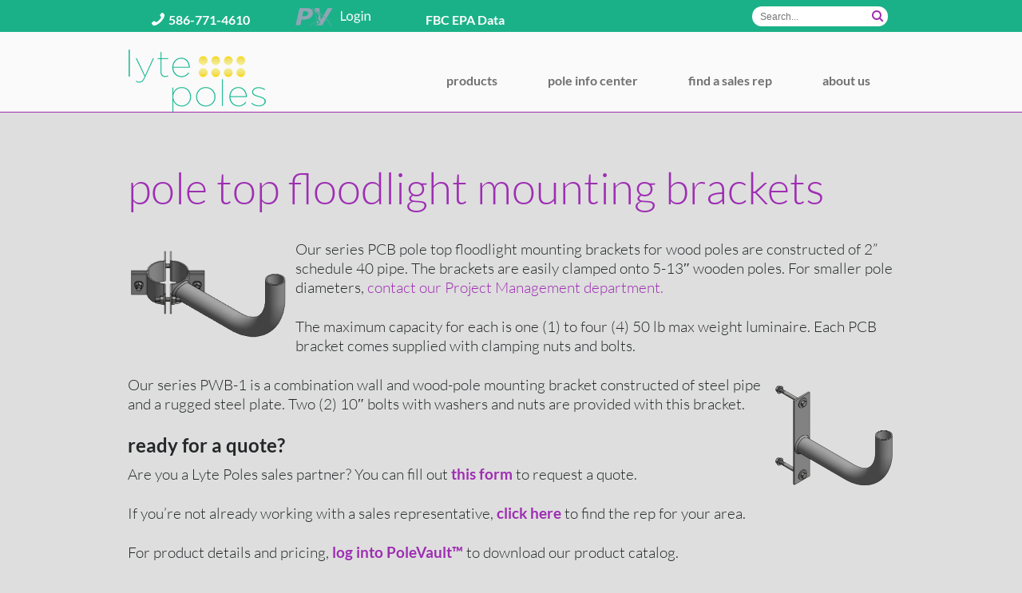

--- FILE ---
content_type: text/html; charset=UTF-8
request_url: https://lytepoles.com/product/pole-top-floodlight-mounting-brackets/
body_size: 15793
content:
<!DOCTYPE html PUBLIC "-//W3C//DTD XHTML 1.0 Transitional//EN" "http://www.w3.org/TR/xhtml1/DTD/xhtml1-transitional.dtd">
<html xmlns="http://www.w3.org/1999/xhtml">
<head>
<meta name="referrer" content="unsafe-url">
<meta name=viewport content="width=device-width, initial-scale=1">
<meta name="format-detection" content="telephone=no">

<link rel="pingback" href="" />
<link rel="SHORTCUT ICON" href="https://lytepoles.com/wp-content/themes/lyte-poles/favicon.ico"/>
<meta name='robots' content='index, follow, max-image-preview:large, max-snippet:-1, max-video-preview:-1' />
	<style>img:is([sizes="auto" i], [sizes^="auto," i]) { contain-intrinsic-size: 3000px 1500px }</style>
	<meta name="dlm-version" content="5.1.5">
	<!-- This site is optimized with the Yoast SEO plugin v26.2 - https://yoast.com/wordpress/plugins/seo/ -->
	<title>pole top floodlight mounting brackets - Lyte Poles</title>
	<meta name="description" content="The PCB pole top floodlight mountings can handle 1-4 luminaires and are constructed for wood poles. Check out our product line for information on individual brackets." />
	<link rel="canonical" href="https://lytepoles.com/product/pole-top-floodlight-mounting-brackets/" />
	<meta property="og:locale" content="en_US" />
	<meta property="og:type" content="article" />
	<meta property="og:title" content="pole top floodlight mounting brackets - Lyte Poles" />
	<meta property="og:description" content="The PCB pole top floodlight mountings can handle 1-4 luminaires and are constructed for wood poles. Check out our product line for information on individual brackets." />
	<meta property="og:url" content="https://lytepoles.com/product/pole-top-floodlight-mounting-brackets/" />
	<meta property="og:site_name" content="Lyte Poles" />
	<meta property="article:modified_time" content="2023-08-10T09:28:39+00:00" />
	<meta property="og:image" content="https://lytepoles.com/wp-content/uploads/2019/12/newPCB3-1-CATALOG-02-e14908.png" />
	<meta name="twitter:label1" content="Est. reading time" />
	<meta name="twitter:data1" content="2 minutes" />
	<script type="application/ld+json" class="yoast-schema-graph">{"@context":"https://schema.org","@graph":[{"@type":"WebPage","@id":"https://lytepoles.com/product/pole-top-floodlight-mounting-brackets/","url":"https://lytepoles.com/product/pole-top-floodlight-mounting-brackets/","name":"pole top floodlight mounting brackets - Lyte Poles","isPartOf":{"@id":"https://lytepoles.com/#website"},"primaryImageOfPage":{"@id":"https://lytepoles.com/product/pole-top-floodlight-mounting-brackets/#primaryimage"},"image":{"@id":"https://lytepoles.com/product/pole-top-floodlight-mounting-brackets/#primaryimage"},"thumbnailUrl":"https://lytepoles.com/wp-content/uploads/2019/12/newPCB3-1-CATALOG-02-e14908.png","datePublished":"2015-01-12T02:14:41+00:00","dateModified":"2023-08-10T09:28:39+00:00","description":"The PCB pole top floodlight mountings can handle 1-4 luminaires and are constructed for wood poles. Check out our product line for information on individual brackets.","breadcrumb":{"@id":"https://lytepoles.com/product/pole-top-floodlight-mounting-brackets/#breadcrumb"},"inLanguage":"en-US","potentialAction":[{"@type":"ReadAction","target":["https://lytepoles.com/product/pole-top-floodlight-mounting-brackets/"]}]},{"@type":"ImageObject","inLanguage":"en-US","@id":"https://lytepoles.com/product/pole-top-floodlight-mounting-brackets/#primaryimage","url":"https://lytepoles.com/wp-content/uploads/2019/12/newPCB3-1-CATALOG-02-e14908.png","contentUrl":"https://lytepoles.com/wp-content/uploads/2019/12/newPCB3-1-CATALOG-02-e14908.png","width":300,"height":176},{"@type":"BreadcrumbList","@id":"https://lytepoles.com/product/pole-top-floodlight-mounting-brackets/#breadcrumb","itemListElement":[{"@type":"ListItem","position":1,"name":"Home","item":"https://lytepoles.com/"},{"@type":"ListItem","position":2,"name":"Products","item":"https://lytepoles.com/product/"},{"@type":"ListItem","position":3,"name":"pole top floodlight mounting brackets"}]},{"@type":"WebSite","@id":"https://lytepoles.com/#website","url":"https://lytepoles.com/","name":"Lyte Poles","description":"","potentialAction":[{"@type":"SearchAction","target":{"@type":"EntryPoint","urlTemplate":"https://lytepoles.com/?s={search_term_string}"},"query-input":{"@type":"PropertyValueSpecification","valueRequired":true,"valueName":"search_term_string"}}],"inLanguage":"en-US"}]}</script>
	<!-- / Yoast SEO plugin. -->


		<!-- This site uses the Google Analytics by MonsterInsights plugin v9.9.0 - Using Analytics tracking - https://www.monsterinsights.com/ -->
							<script src="//www.googletagmanager.com/gtag/js?id=G-XTDK45FD4R"  data-cfasync="false" data-wpfc-render="false" type="text/javascript" async></script>
			<script data-cfasync="false" data-wpfc-render="false" type="text/javascript">
				var mi_version = '9.9.0';
				var mi_track_user = true;
				var mi_no_track_reason = '';
								var MonsterInsightsDefaultLocations = {"page_location":"https:\/\/lytepoles.com\/product\/pole-top-floodlight-mounting-brackets\/"};
								MonsterInsightsDefaultLocations.page_location = window.location.href;
								if ( typeof MonsterInsightsPrivacyGuardFilter === 'function' ) {
					var MonsterInsightsLocations = (typeof MonsterInsightsExcludeQuery === 'object') ? MonsterInsightsPrivacyGuardFilter( MonsterInsightsExcludeQuery ) : MonsterInsightsPrivacyGuardFilter( MonsterInsightsDefaultLocations );
				} else {
					var MonsterInsightsLocations = (typeof MonsterInsightsExcludeQuery === 'object') ? MonsterInsightsExcludeQuery : MonsterInsightsDefaultLocations;
				}

								var disableStrs = [
										'ga-disable-G-XTDK45FD4R',
									];

				/* Function to detect opted out users */
				function __gtagTrackerIsOptedOut() {
					for (var index = 0; index < disableStrs.length; index++) {
						if (document.cookie.indexOf(disableStrs[index] + '=true') > -1) {
							return true;
						}
					}

					return false;
				}

				/* Disable tracking if the opt-out cookie exists. */
				if (__gtagTrackerIsOptedOut()) {
					for (var index = 0; index < disableStrs.length; index++) {
						window[disableStrs[index]] = true;
					}
				}

				/* Opt-out function */
				function __gtagTrackerOptout() {
					for (var index = 0; index < disableStrs.length; index++) {
						document.cookie = disableStrs[index] + '=true; expires=Thu, 31 Dec 2099 23:59:59 UTC; path=/';
						window[disableStrs[index]] = true;
					}
				}

				if ('undefined' === typeof gaOptout) {
					function gaOptout() {
						__gtagTrackerOptout();
					}
				}
								window.dataLayer = window.dataLayer || [];

				window.MonsterInsightsDualTracker = {
					helpers: {},
					trackers: {},
				};
				if (mi_track_user) {
					function __gtagDataLayer() {
						dataLayer.push(arguments);
					}

					function __gtagTracker(type, name, parameters) {
						if (!parameters) {
							parameters = {};
						}

						if (parameters.send_to) {
							__gtagDataLayer.apply(null, arguments);
							return;
						}

						if (type === 'event') {
														parameters.send_to = monsterinsights_frontend.v4_id;
							var hookName = name;
							if (typeof parameters['event_category'] !== 'undefined') {
								hookName = parameters['event_category'] + ':' + name;
							}

							if (typeof MonsterInsightsDualTracker.trackers[hookName] !== 'undefined') {
								MonsterInsightsDualTracker.trackers[hookName](parameters);
							} else {
								__gtagDataLayer('event', name, parameters);
							}
							
						} else {
							__gtagDataLayer.apply(null, arguments);
						}
					}

					__gtagTracker('js', new Date());
					__gtagTracker('set', {
						'developer_id.dZGIzZG': true,
											});
					if ( MonsterInsightsLocations.page_location ) {
						__gtagTracker('set', MonsterInsightsLocations);
					}
										__gtagTracker('config', 'G-XTDK45FD4R', {"forceSSL":"true"} );
										window.gtag = __gtagTracker;										(function () {
						/* https://developers.google.com/analytics/devguides/collection/analyticsjs/ */
						/* ga and __gaTracker compatibility shim. */
						var noopfn = function () {
							return null;
						};
						var newtracker = function () {
							return new Tracker();
						};
						var Tracker = function () {
							return null;
						};
						var p = Tracker.prototype;
						p.get = noopfn;
						p.set = noopfn;
						p.send = function () {
							var args = Array.prototype.slice.call(arguments);
							args.unshift('send');
							__gaTracker.apply(null, args);
						};
						var __gaTracker = function () {
							var len = arguments.length;
							if (len === 0) {
								return;
							}
							var f = arguments[len - 1];
							if (typeof f !== 'object' || f === null || typeof f.hitCallback !== 'function') {
								if ('send' === arguments[0]) {
									var hitConverted, hitObject = false, action;
									if ('event' === arguments[1]) {
										if ('undefined' !== typeof arguments[3]) {
											hitObject = {
												'eventAction': arguments[3],
												'eventCategory': arguments[2],
												'eventLabel': arguments[4],
												'value': arguments[5] ? arguments[5] : 1,
											}
										}
									}
									if ('pageview' === arguments[1]) {
										if ('undefined' !== typeof arguments[2]) {
											hitObject = {
												'eventAction': 'page_view',
												'page_path': arguments[2],
											}
										}
									}
									if (typeof arguments[2] === 'object') {
										hitObject = arguments[2];
									}
									if (typeof arguments[5] === 'object') {
										Object.assign(hitObject, arguments[5]);
									}
									if ('undefined' !== typeof arguments[1].hitType) {
										hitObject = arguments[1];
										if ('pageview' === hitObject.hitType) {
											hitObject.eventAction = 'page_view';
										}
									}
									if (hitObject) {
										action = 'timing' === arguments[1].hitType ? 'timing_complete' : hitObject.eventAction;
										hitConverted = mapArgs(hitObject);
										__gtagTracker('event', action, hitConverted);
									}
								}
								return;
							}

							function mapArgs(args) {
								var arg, hit = {};
								var gaMap = {
									'eventCategory': 'event_category',
									'eventAction': 'event_action',
									'eventLabel': 'event_label',
									'eventValue': 'event_value',
									'nonInteraction': 'non_interaction',
									'timingCategory': 'event_category',
									'timingVar': 'name',
									'timingValue': 'value',
									'timingLabel': 'event_label',
									'page': 'page_path',
									'location': 'page_location',
									'title': 'page_title',
									'referrer' : 'page_referrer',
								};
								for (arg in args) {
																		if (!(!args.hasOwnProperty(arg) || !gaMap.hasOwnProperty(arg))) {
										hit[gaMap[arg]] = args[arg];
									} else {
										hit[arg] = args[arg];
									}
								}
								return hit;
							}

							try {
								f.hitCallback();
							} catch (ex) {
							}
						};
						__gaTracker.create = newtracker;
						__gaTracker.getByName = newtracker;
						__gaTracker.getAll = function () {
							return [];
						};
						__gaTracker.remove = noopfn;
						__gaTracker.loaded = true;
						window['__gaTracker'] = __gaTracker;
					})();
									} else {
										console.log("");
					(function () {
						function __gtagTracker() {
							return null;
						}

						window['__gtagTracker'] = __gtagTracker;
						window['gtag'] = __gtagTracker;
					})();
									}
			</script>
			
							<!-- / Google Analytics by MonsterInsights -->
		<script type="text/javascript">
/* <![CDATA[ */
window._wpemojiSettings = {"baseUrl":"https:\/\/s.w.org\/images\/core\/emoji\/16.0.1\/72x72\/","ext":".png","svgUrl":"https:\/\/s.w.org\/images\/core\/emoji\/16.0.1\/svg\/","svgExt":".svg","source":{"concatemoji":"https:\/\/lytepoles.com\/wp-includes\/js\/wp-emoji-release.min.js?ver=6.8.3"}};
/*! This file is auto-generated */
!function(s,n){var o,i,e;function c(e){try{var t={supportTests:e,timestamp:(new Date).valueOf()};sessionStorage.setItem(o,JSON.stringify(t))}catch(e){}}function p(e,t,n){e.clearRect(0,0,e.canvas.width,e.canvas.height),e.fillText(t,0,0);var t=new Uint32Array(e.getImageData(0,0,e.canvas.width,e.canvas.height).data),a=(e.clearRect(0,0,e.canvas.width,e.canvas.height),e.fillText(n,0,0),new Uint32Array(e.getImageData(0,0,e.canvas.width,e.canvas.height).data));return t.every(function(e,t){return e===a[t]})}function u(e,t){e.clearRect(0,0,e.canvas.width,e.canvas.height),e.fillText(t,0,0);for(var n=e.getImageData(16,16,1,1),a=0;a<n.data.length;a++)if(0!==n.data[a])return!1;return!0}function f(e,t,n,a){switch(t){case"flag":return n(e,"\ud83c\udff3\ufe0f\u200d\u26a7\ufe0f","\ud83c\udff3\ufe0f\u200b\u26a7\ufe0f")?!1:!n(e,"\ud83c\udde8\ud83c\uddf6","\ud83c\udde8\u200b\ud83c\uddf6")&&!n(e,"\ud83c\udff4\udb40\udc67\udb40\udc62\udb40\udc65\udb40\udc6e\udb40\udc67\udb40\udc7f","\ud83c\udff4\u200b\udb40\udc67\u200b\udb40\udc62\u200b\udb40\udc65\u200b\udb40\udc6e\u200b\udb40\udc67\u200b\udb40\udc7f");case"emoji":return!a(e,"\ud83e\udedf")}return!1}function g(e,t,n,a){var r="undefined"!=typeof WorkerGlobalScope&&self instanceof WorkerGlobalScope?new OffscreenCanvas(300,150):s.createElement("canvas"),o=r.getContext("2d",{willReadFrequently:!0}),i=(o.textBaseline="top",o.font="600 32px Arial",{});return e.forEach(function(e){i[e]=t(o,e,n,a)}),i}function t(e){var t=s.createElement("script");t.src=e,t.defer=!0,s.head.appendChild(t)}"undefined"!=typeof Promise&&(o="wpEmojiSettingsSupports",i=["flag","emoji"],n.supports={everything:!0,everythingExceptFlag:!0},e=new Promise(function(e){s.addEventListener("DOMContentLoaded",e,{once:!0})}),new Promise(function(t){var n=function(){try{var e=JSON.parse(sessionStorage.getItem(o));if("object"==typeof e&&"number"==typeof e.timestamp&&(new Date).valueOf()<e.timestamp+604800&&"object"==typeof e.supportTests)return e.supportTests}catch(e){}return null}();if(!n){if("undefined"!=typeof Worker&&"undefined"!=typeof OffscreenCanvas&&"undefined"!=typeof URL&&URL.createObjectURL&&"undefined"!=typeof Blob)try{var e="postMessage("+g.toString()+"("+[JSON.stringify(i),f.toString(),p.toString(),u.toString()].join(",")+"));",a=new Blob([e],{type:"text/javascript"}),r=new Worker(URL.createObjectURL(a),{name:"wpTestEmojiSupports"});return void(r.onmessage=function(e){c(n=e.data),r.terminate(),t(n)})}catch(e){}c(n=g(i,f,p,u))}t(n)}).then(function(e){for(var t in e)n.supports[t]=e[t],n.supports.everything=n.supports.everything&&n.supports[t],"flag"!==t&&(n.supports.everythingExceptFlag=n.supports.everythingExceptFlag&&n.supports[t]);n.supports.everythingExceptFlag=n.supports.everythingExceptFlag&&!n.supports.flag,n.DOMReady=!1,n.readyCallback=function(){n.DOMReady=!0}}).then(function(){return e}).then(function(){var e;n.supports.everything||(n.readyCallback(),(e=n.source||{}).concatemoji?t(e.concatemoji):e.wpemoji&&e.twemoji&&(t(e.twemoji),t(e.wpemoji)))}))}((window,document),window._wpemojiSettings);
/* ]]> */
</script>
<style id='wp-emoji-styles-inline-css' type='text/css'>

	img.wp-smiley, img.emoji {
		display: inline !important;
		border: none !important;
		box-shadow: none !important;
		height: 1em !important;
		width: 1em !important;
		margin: 0 0.07em !important;
		vertical-align: -0.1em !important;
		background: none !important;
		padding: 0 !important;
	}
</style>
<link rel='stylesheet' id='wp-block-library-css' href='https://lytepoles.com/wp-includes/css/dist/block-library/style.min.css?ver=6.8.3' type='text/css' media='all' />
<style id='classic-theme-styles-inline-css' type='text/css'>
/*! This file is auto-generated */
.wp-block-button__link{color:#fff;background-color:#32373c;border-radius:9999px;box-shadow:none;text-decoration:none;padding:calc(.667em + 2px) calc(1.333em + 2px);font-size:1.125em}.wp-block-file__button{background:#32373c;color:#fff;text-decoration:none}
</style>
<style id='wppb-edit-profile-style-inline-css' type='text/css'>


</style>
<style id='wppb-login-style-inline-css' type='text/css'>


</style>
<style id='wppb-recover-password-style-inline-css' type='text/css'>


</style>
<style id='wppb-register-style-inline-css' type='text/css'>


</style>
<style id='global-styles-inline-css' type='text/css'>
:root{--wp--preset--aspect-ratio--square: 1;--wp--preset--aspect-ratio--4-3: 4/3;--wp--preset--aspect-ratio--3-4: 3/4;--wp--preset--aspect-ratio--3-2: 3/2;--wp--preset--aspect-ratio--2-3: 2/3;--wp--preset--aspect-ratio--16-9: 16/9;--wp--preset--aspect-ratio--9-16: 9/16;--wp--preset--color--black: #000000;--wp--preset--color--cyan-bluish-gray: #abb8c3;--wp--preset--color--white: #ffffff;--wp--preset--color--pale-pink: #f78da7;--wp--preset--color--vivid-red: #cf2e2e;--wp--preset--color--luminous-vivid-orange: #ff6900;--wp--preset--color--luminous-vivid-amber: #fcb900;--wp--preset--color--light-green-cyan: #7bdcb5;--wp--preset--color--vivid-green-cyan: #00d084;--wp--preset--color--pale-cyan-blue: #8ed1fc;--wp--preset--color--vivid-cyan-blue: #0693e3;--wp--preset--color--vivid-purple: #9b51e0;--wp--preset--gradient--vivid-cyan-blue-to-vivid-purple: linear-gradient(135deg,rgba(6,147,227,1) 0%,rgb(155,81,224) 100%);--wp--preset--gradient--light-green-cyan-to-vivid-green-cyan: linear-gradient(135deg,rgb(122,220,180) 0%,rgb(0,208,130) 100%);--wp--preset--gradient--luminous-vivid-amber-to-luminous-vivid-orange: linear-gradient(135deg,rgba(252,185,0,1) 0%,rgba(255,105,0,1) 100%);--wp--preset--gradient--luminous-vivid-orange-to-vivid-red: linear-gradient(135deg,rgba(255,105,0,1) 0%,rgb(207,46,46) 100%);--wp--preset--gradient--very-light-gray-to-cyan-bluish-gray: linear-gradient(135deg,rgb(238,238,238) 0%,rgb(169,184,195) 100%);--wp--preset--gradient--cool-to-warm-spectrum: linear-gradient(135deg,rgb(74,234,220) 0%,rgb(151,120,209) 20%,rgb(207,42,186) 40%,rgb(238,44,130) 60%,rgb(251,105,98) 80%,rgb(254,248,76) 100%);--wp--preset--gradient--blush-light-purple: linear-gradient(135deg,rgb(255,206,236) 0%,rgb(152,150,240) 100%);--wp--preset--gradient--blush-bordeaux: linear-gradient(135deg,rgb(254,205,165) 0%,rgb(254,45,45) 50%,rgb(107,0,62) 100%);--wp--preset--gradient--luminous-dusk: linear-gradient(135deg,rgb(255,203,112) 0%,rgb(199,81,192) 50%,rgb(65,88,208) 100%);--wp--preset--gradient--pale-ocean: linear-gradient(135deg,rgb(255,245,203) 0%,rgb(182,227,212) 50%,rgb(51,167,181) 100%);--wp--preset--gradient--electric-grass: linear-gradient(135deg,rgb(202,248,128) 0%,rgb(113,206,126) 100%);--wp--preset--gradient--midnight: linear-gradient(135deg,rgb(2,3,129) 0%,rgb(40,116,252) 100%);--wp--preset--font-size--small: 13px;--wp--preset--font-size--medium: 20px;--wp--preset--font-size--large: 36px;--wp--preset--font-size--x-large: 42px;--wp--preset--spacing--20: 0.44rem;--wp--preset--spacing--30: 0.67rem;--wp--preset--spacing--40: 1rem;--wp--preset--spacing--50: 1.5rem;--wp--preset--spacing--60: 2.25rem;--wp--preset--spacing--70: 3.38rem;--wp--preset--spacing--80: 5.06rem;--wp--preset--shadow--natural: 6px 6px 9px rgba(0, 0, 0, 0.2);--wp--preset--shadow--deep: 12px 12px 50px rgba(0, 0, 0, 0.4);--wp--preset--shadow--sharp: 6px 6px 0px rgba(0, 0, 0, 0.2);--wp--preset--shadow--outlined: 6px 6px 0px -3px rgba(255, 255, 255, 1), 6px 6px rgba(0, 0, 0, 1);--wp--preset--shadow--crisp: 6px 6px 0px rgba(0, 0, 0, 1);}:where(.is-layout-flex){gap: 0.5em;}:where(.is-layout-grid){gap: 0.5em;}body .is-layout-flex{display: flex;}.is-layout-flex{flex-wrap: wrap;align-items: center;}.is-layout-flex > :is(*, div){margin: 0;}body .is-layout-grid{display: grid;}.is-layout-grid > :is(*, div){margin: 0;}:where(.wp-block-columns.is-layout-flex){gap: 2em;}:where(.wp-block-columns.is-layout-grid){gap: 2em;}:where(.wp-block-post-template.is-layout-flex){gap: 1.25em;}:where(.wp-block-post-template.is-layout-grid){gap: 1.25em;}.has-black-color{color: var(--wp--preset--color--black) !important;}.has-cyan-bluish-gray-color{color: var(--wp--preset--color--cyan-bluish-gray) !important;}.has-white-color{color: var(--wp--preset--color--white) !important;}.has-pale-pink-color{color: var(--wp--preset--color--pale-pink) !important;}.has-vivid-red-color{color: var(--wp--preset--color--vivid-red) !important;}.has-luminous-vivid-orange-color{color: var(--wp--preset--color--luminous-vivid-orange) !important;}.has-luminous-vivid-amber-color{color: var(--wp--preset--color--luminous-vivid-amber) !important;}.has-light-green-cyan-color{color: var(--wp--preset--color--light-green-cyan) !important;}.has-vivid-green-cyan-color{color: var(--wp--preset--color--vivid-green-cyan) !important;}.has-pale-cyan-blue-color{color: var(--wp--preset--color--pale-cyan-blue) !important;}.has-vivid-cyan-blue-color{color: var(--wp--preset--color--vivid-cyan-blue) !important;}.has-vivid-purple-color{color: var(--wp--preset--color--vivid-purple) !important;}.has-black-background-color{background-color: var(--wp--preset--color--black) !important;}.has-cyan-bluish-gray-background-color{background-color: var(--wp--preset--color--cyan-bluish-gray) !important;}.has-white-background-color{background-color: var(--wp--preset--color--white) !important;}.has-pale-pink-background-color{background-color: var(--wp--preset--color--pale-pink) !important;}.has-vivid-red-background-color{background-color: var(--wp--preset--color--vivid-red) !important;}.has-luminous-vivid-orange-background-color{background-color: var(--wp--preset--color--luminous-vivid-orange) !important;}.has-luminous-vivid-amber-background-color{background-color: var(--wp--preset--color--luminous-vivid-amber) !important;}.has-light-green-cyan-background-color{background-color: var(--wp--preset--color--light-green-cyan) !important;}.has-vivid-green-cyan-background-color{background-color: var(--wp--preset--color--vivid-green-cyan) !important;}.has-pale-cyan-blue-background-color{background-color: var(--wp--preset--color--pale-cyan-blue) !important;}.has-vivid-cyan-blue-background-color{background-color: var(--wp--preset--color--vivid-cyan-blue) !important;}.has-vivid-purple-background-color{background-color: var(--wp--preset--color--vivid-purple) !important;}.has-black-border-color{border-color: var(--wp--preset--color--black) !important;}.has-cyan-bluish-gray-border-color{border-color: var(--wp--preset--color--cyan-bluish-gray) !important;}.has-white-border-color{border-color: var(--wp--preset--color--white) !important;}.has-pale-pink-border-color{border-color: var(--wp--preset--color--pale-pink) !important;}.has-vivid-red-border-color{border-color: var(--wp--preset--color--vivid-red) !important;}.has-luminous-vivid-orange-border-color{border-color: var(--wp--preset--color--luminous-vivid-orange) !important;}.has-luminous-vivid-amber-border-color{border-color: var(--wp--preset--color--luminous-vivid-amber) !important;}.has-light-green-cyan-border-color{border-color: var(--wp--preset--color--light-green-cyan) !important;}.has-vivid-green-cyan-border-color{border-color: var(--wp--preset--color--vivid-green-cyan) !important;}.has-pale-cyan-blue-border-color{border-color: var(--wp--preset--color--pale-cyan-blue) !important;}.has-vivid-cyan-blue-border-color{border-color: var(--wp--preset--color--vivid-cyan-blue) !important;}.has-vivid-purple-border-color{border-color: var(--wp--preset--color--vivid-purple) !important;}.has-vivid-cyan-blue-to-vivid-purple-gradient-background{background: var(--wp--preset--gradient--vivid-cyan-blue-to-vivid-purple) !important;}.has-light-green-cyan-to-vivid-green-cyan-gradient-background{background: var(--wp--preset--gradient--light-green-cyan-to-vivid-green-cyan) !important;}.has-luminous-vivid-amber-to-luminous-vivid-orange-gradient-background{background: var(--wp--preset--gradient--luminous-vivid-amber-to-luminous-vivid-orange) !important;}.has-luminous-vivid-orange-to-vivid-red-gradient-background{background: var(--wp--preset--gradient--luminous-vivid-orange-to-vivid-red) !important;}.has-very-light-gray-to-cyan-bluish-gray-gradient-background{background: var(--wp--preset--gradient--very-light-gray-to-cyan-bluish-gray) !important;}.has-cool-to-warm-spectrum-gradient-background{background: var(--wp--preset--gradient--cool-to-warm-spectrum) !important;}.has-blush-light-purple-gradient-background{background: var(--wp--preset--gradient--blush-light-purple) !important;}.has-blush-bordeaux-gradient-background{background: var(--wp--preset--gradient--blush-bordeaux) !important;}.has-luminous-dusk-gradient-background{background: var(--wp--preset--gradient--luminous-dusk) !important;}.has-pale-ocean-gradient-background{background: var(--wp--preset--gradient--pale-ocean) !important;}.has-electric-grass-gradient-background{background: var(--wp--preset--gradient--electric-grass) !important;}.has-midnight-gradient-background{background: var(--wp--preset--gradient--midnight) !important;}.has-small-font-size{font-size: var(--wp--preset--font-size--small) !important;}.has-medium-font-size{font-size: var(--wp--preset--font-size--medium) !important;}.has-large-font-size{font-size: var(--wp--preset--font-size--large) !important;}.has-x-large-font-size{font-size: var(--wp--preset--font-size--x-large) !important;}
:where(.wp-block-post-template.is-layout-flex){gap: 1.25em;}:where(.wp-block-post-template.is-layout-grid){gap: 1.25em;}
:where(.wp-block-columns.is-layout-flex){gap: 2em;}:where(.wp-block-columns.is-layout-grid){gap: 2em;}
:root :where(.wp-block-pullquote){font-size: 1.5em;line-height: 1.6;}
</style>
<link rel='stylesheet' id='ctf_styles-css' href='https://lytepoles.com/wp-content/plugins/custom-twitter-feeds/css/ctf-styles.min.css?ver=2.3.1' type='text/css' media='all' />
<link rel='stylesheet' id='wpdm-fonticon-css' href='https://lytepoles.com/wp-content/plugins/download-manager/assets/wpdm-iconfont/css/wpdm-icons.css?ver=6.8.3' type='text/css' media='all' />
<link rel='stylesheet' id='wpdm-front-css' href='https://lytepoles.com/wp-content/plugins/download-manager/assets/css/front.min.css?ver=6.8.3' type='text/css' media='all' />
<link rel='stylesheet' id='collapscore-css-css' href='https://lytepoles.com/wp-content/plugins/jquery-collapse-o-matic/css/core_style.css?ver=1.0' type='text/css' media='all' />
<link rel='stylesheet' id='collapseomatic-css-css' href='https://lytepoles.com/wp-content/plugins/jquery-collapse-o-matic/css/light_style.css?ver=1.6' type='text/css' media='all' />
<link rel='stylesheet' id='sswp__public_css-css' href='https://lytepoles.com/wp-content/plugins/sharpspring-connector/css/public.css?ver=6.8.3' type='text/css' media='all' />
<link rel='stylesheet' id='page-list-style-css' href='https://lytepoles.com/wp-content/plugins/sitemap/css/page-list.css?ver=4.3' type='text/css' media='all' />
<link rel='stylesheet' id='theme-global-css' href='https://lytepoles.com/wp-content/themes/lyte-poles/style.css?ver=1.1.0' type='text/css' media='all' />
<link rel='stylesheet' id='wp-pagenavi-css' href='https://lytepoles.com/wp-content/plugins/wp-pagenavi/pagenavi-css.css?ver=2.70' type='text/css' media='all' />
<link rel='stylesheet' id='wppb_stylesheet-css' href='https://lytepoles.com/wp-content/plugins/profile-builder/assets/css/style-front-end.css?ver=3.14.8' type='text/css' media='all' />
<script type="text/javascript" src="https://lytepoles.com/wp-content/plugins/google-analytics-for-wordpress/assets/js/frontend-gtag.min.js?ver=9.9.0" id="monsterinsights-frontend-script-js" async="async" data-wp-strategy="async"></script>
<script data-cfasync="false" data-wpfc-render="false" type="text/javascript" id='monsterinsights-frontend-script-js-extra'>/* <![CDATA[ */
var monsterinsights_frontend = {"js_events_tracking":"true","download_extensions":"doc,pdf,ppt,zip,xls,docx,pptx,xlsx","inbound_paths":"[]","home_url":"https:\/\/lytepoles.com","hash_tracking":"false","v4_id":"G-XTDK45FD4R"};/* ]]> */
</script>
<script type="text/javascript" src="https://lytepoles.com/wp-includes/js/jquery/jquery.min.js?ver=3.7.1" id="jquery-core-js"></script>
<script type="text/javascript" src="https://lytepoles.com/wp-includes/js/jquery/jquery-migrate.min.js?ver=3.4.1" id="jquery-migrate-js"></script>
<script type="text/javascript" src="https://lytepoles.com/wp-content/plugins/download-manager/assets/js/wpdm.min.js?ver=6.8.3" id="wpdm-frontend-js-js"></script>
<script type="text/javascript" id="wpdm-frontjs-js-extra">
/* <![CDATA[ */
var wpdm_url = {"home":"https:\/\/lytepoles.com\/","site":"https:\/\/lytepoles.com\/","ajax":"https:\/\/lytepoles.com\/wp-admin\/admin-ajax.php"};
var wpdm_js = {"spinner":"<i class=\"wpdm-icon wpdm-sun wpdm-spin\"><\/i>","client_id":"59ad9565a401233605d9afca603da2f7"};
var wpdm_strings = {"pass_var":"Password Verified!","pass_var_q":"Please click following button to start download.","start_dl":"Start Download"};
/* ]]> */
</script>
<script type="text/javascript" src="https://lytepoles.com/wp-content/plugins/download-manager/assets/js/front.min.js?ver=3.3.30" id="wpdm-frontjs-js"></script>
<script type="text/javascript" src="https://lytepoles.com/wp-content/themes/united-lighting-standards/assets/js/global.js?ver=1.1.0" id="theme-global-js"></script>
<link rel="https://api.w.org/" href="https://lytepoles.com/wp-json/" /><link rel="EditURI" type="application/rsd+xml" title="RSD" href="https://lytepoles.com/xmlrpc.php?rsd" />
<link rel='shortlink' href='https://lytepoles.com/?p=429' />
<link rel="alternate" title="oEmbed (JSON)" type="application/json+oembed" href="https://lytepoles.com/wp-json/oembed/1.0/embed?url=https%3A%2F%2Flytepoles.com%2Fproduct%2Fpole-top-floodlight-mounting-brackets%2F" />
<link rel="alternate" title="oEmbed (XML)" type="text/xml+oembed" href="https://lytepoles.com/wp-json/oembed/1.0/embed?url=https%3A%2F%2Flytepoles.com%2Fproduct%2Fpole-top-floodlight-mounting-brackets%2F&#038;format=xml" />
<style type="text/css"><!--
--></style>

<!-- SharpSpring WP Plugin - START SharpSpring Tracking Code -->
<script type="text/javascript">
var _ss = _ss || [];
_ss.push(['_setDomain', 'https://koi-3QNA6J2SPE.marketingautomation.services/net']);
_ss.push(['_setAccount', 'KOI-3UUE09YN4Y']);
_ss.push(['_trackPageView']);
(function() {
    var ss = document.createElement('script');
    ss.type = 'text/javascript'; ss.async = true;

    ss.src = ('https:' == document.location.protocol ? 'https://' : 'http://') + 'koi-3QNA6J2SPE.marketingautomation.services/client/ss.js?ver=1.1.1';
    var scr = document.getElementsByTagName('script')[0];
    scr.parentNode.insertBefore(ss, scr);
})();
</script>
<!-- SharpSpring WP Plugin - END SharpSpring Tracking Code -->

<!-- Stream WordPress user activity plugin v4.1.1 -->
		<style type="text/css" id="wp-custom-css">
			.button a::after {
  content: '\2192';
  font-family: "Arial";
  font-weight: 700;
  margin-left: 35px;
  background: #fcd931;
  border-radius: 100%;
  text-align: center;
  height: 40px;
  width: 40px;
  position: absolute;
  right: 10px;
  top: 50%;
  color: #ffffff;
  line-height: 2;
  -webkit-transform: translateY(-50%);
  transform: translateY(-50%);
}

.button {
  background: #8600A6;
  border-radius: 45px;
  position: relative;
  font-size: 18px;
	font-weight: 700;
  display: inline-block;
  padding: 15px 80px 15px 20px;
  color: #FFF;
  text-decoration: none;
}

.gravity-theme table.gsurvey-likert th.gsurvey-likert-choice-label {
  background-color: #8600A6;
}

.gform_wrapper.gravity-theme .gf_progressbar_percentage.percentbar_blue {
  background-color: #8600A6;
  color: #fff;
}		</style>
		<meta name="generator" content="WordPress Download Manager 3.3.30" />
                <style>
        /* WPDM Link Template Styles */        </style>
                <style>

            :root {
                --color-primary: #4a8eff;
                --color-primary-rgb: 74, 142, 255;
                --color-primary-hover: #5998ff;
                --color-primary-active: #3281ff;
                --clr-sec: #6c757d;
                --clr-sec-rgb: 108, 117, 125;
                --clr-sec-hover: #6c757d;
                --clr-sec-active: #6c757d;
                --color-secondary: #6c757d;
                --color-secondary-rgb: 108, 117, 125;
                --color-secondary-hover: #6c757d;
                --color-secondary-active: #6c757d;
                --color-success: #018e11;
                --color-success-rgb: 1, 142, 17;
                --color-success-hover: #0aad01;
                --color-success-active: #0c8c01;
                --color-info: #2CA8FF;
                --color-info-rgb: 44, 168, 255;
                --color-info-hover: #2CA8FF;
                --color-info-active: #2CA8FF;
                --color-warning: #FFB236;
                --color-warning-rgb: 255, 178, 54;
                --color-warning-hover: #FFB236;
                --color-warning-active: #FFB236;
                --color-danger: #ff5062;
                --color-danger-rgb: 255, 80, 98;
                --color-danger-hover: #ff5062;
                --color-danger-active: #ff5062;
                --color-green: #30b570;
                --color-blue: #0073ff;
                --color-purple: #8557D3;
                --color-red: #ff5062;
                --color-muted: rgba(69, 89, 122, 0.6);
                --wpdm-font: "Sen", -apple-system, BlinkMacSystemFont, "Segoe UI", Roboto, Helvetica, Arial, sans-serif, "Apple Color Emoji", "Segoe UI Emoji", "Segoe UI Symbol";
            }

            .wpdm-download-link.btn.btn-primary {
                border-radius: 4px;
            }


        </style>
        <!-- Google Tag Manager -->
<script>(function(w,d,s,l,i){w[l]=w[l]||[];w[l].push({'gtm.start':
new Date().getTime(),event:'gtm.js'});var f=d.getElementsByTagName(s)[0],
j=d.createElement(s),dl=l!='dataLayer'?'&l='+l:'';j.async=true;j.src=
'https://www.googletagmanager.com/gtm.js?id='+i+dl;f.parentNode.insertBefore(j,f);
})(window,document,'script','dataLayer','GTM-K5M2LFL');</script>
<!-- End Google Tag Manager -->
</head>
<body class="wp-singular uls_product-template-default single single-uls_product postid-429 wp-theme-united-lighting-standards wp-child-theme-lyte-poles not-admin-user-login">
<!-- Google Tag Manager (noscript) -->
<noscript><iframe src="https://www.googletagmanager.com/ns.html?id=GTM-K5M2LFL"
height="0" width="0" style="display:none;visibility:hidden"></iframe></noscript>
<!-- End Google Tag Manager (noscript) -->
<div id="header">
        <div class="wrapper clearAfter">
        <div class="mobile-only">
            <a class="mobile-logo" href="https://lytepoles.com">
                <img src="https://lytepoles.com/wp-content/themes/lyte-poles/assets/images/mobile-logo.png" alt="" />
            </a>
                                             <!-- <a class="rep-login" href="https://lytepoles.com/login/"><img style="width: 40px; vertical-align: middle; margin-right: 5px; filter: brightness(160%);" src="https://lytepoles.com/wp-content/themes/lyte-poles/assets/logopv.png" alt="" /> Login</a> -->
                                        
            <ul class="mini-nav">
                <li><a class="location" href="#">.<i class="icon-marker"></i></a>
                    <ul class="sub-menu">
                        <li>
                            <p>23171 Groesbeck Hwy. | Warren, MI 48089</p>
                            <p>Phone: 586-771-4610 | Fax: </p>
                            <a class="click-to-call" href="tel:586-771-4610">Click to call us today<i class="icon-phone"></i></a>
                        </li>
                    </ul>
                </li>
                <li><a class="search" href="#">.<i class="icon-search"></i></a>
                    <ul class="sub-menu">
                        <li><form id="quick-search" method="get" action="https://lytepoles.com/">
    <button type="submit"><i class="icon-search"></i></button>
    <input type="text" id="s" name="s" placeholder="Catalog number, Keyword, etc" >
</form></li>
                    </ul>
                </li>
                <li><a class="menu" href="#"><span>Menu</span><i class="icon-menu"></i></a>
                    <ul id="menu-primary-navigation" class="sub-menu">
                        <li id="nav-menu-item-97" class="main-menu-item  menu-item-even menu-item-depth-0 menu-item menu-item-type-post_type menu-item-object-page menu-item-has-children clearAfter"><a href="https://lytepoles.com/products/" class="menu-link main-menu-link">Products</a><a href="#" class="toggle-sub-nav"></a>
<ul class="sub-menu menu-odd  menu-depth-1">
	<li id="nav-menu-item-99" class="sub-menu-item  menu-item-odd menu-item-depth-1 menu-item menu-item-type-taxonomy menu-item-object-uls_product_type clearAfter"><a href="https://lytepoles.com/products/standard/" class="menu-link sub-menu-link">Commercial and Industrial</a></li>
	<li id="nav-menu-item-491" class="sub-menu-item  menu-item-odd menu-item-depth-1 menu-item menu-item-type-taxonomy menu-item-object-uls_product_type clearAfter"><a href="https://lytepoles.com/products/brackets/" class="menu-link sub-menu-link">Brackets</a></li>
	<li id="nav-menu-item-699" class="sub-menu-item  menu-item-odd menu-item-depth-1 menu-item menu-item-type-taxonomy menu-item-object-uls_product_type clearAfter"><a href="https://lytepoles.com/products/options-and-accessories/" class="menu-link sub-menu-link">Options and Accessories</a></li>
</ul>
</li>
<li id="nav-menu-item-124" class="main-menu-item  menu-item-even menu-item-depth-0 menu-item menu-item-type-post_type menu-item-object-page menu-item-has-children clearAfter"><a href="https://lytepoles.com/info/" class="menu-link main-menu-link">Pole Info Center</a><a href="#" class="toggle-sub-nav"></a>
<ul class="sub-menu menu-odd  menu-depth-1">
	<li id="nav-menu-item-1552" class="sub-menu-item  menu-item-odd menu-item-depth-1 menu-item menu-item-type-post_type menu-item-object-page clearAfter"><a href="https://lytepoles.com/info/faq/" class="menu-link sub-menu-link">Frequently Asked Questions</a></li>
	<li id="nav-menu-item-2951" class="sub-menu-item  menu-item-odd menu-item-depth-1 menu-item menu-item-type-post_type menu-item-object-page clearAfter"><a href="https://lytepoles.com/info/epa-tables/" class="menu-link sub-menu-link">EPA Tables</a></li>
	<li id="nav-menu-item-3035" class="sub-menu-item  menu-item-odd menu-item-depth-1 menu-item menu-item-type-post_type menu-item-object-page clearAfter"><a href="https://lytepoles.com/info/lightspeed-quick-ship-program/" class="menu-link sub-menu-link">Lightspeed Quick-Ship Program</a></li>
	<li id="nav-menu-item-2046" class="sub-menu-item  menu-item-odd menu-item-depth-1 menu-item menu-item-type-post_type menu-item-object-page clearAfter"><a href="https://lytepoles.com/info/product-instructions/" class="menu-link sub-menu-link">Product Instructions</a></li>
	<li id="nav-menu-item-894" class="sub-menu-item  menu-item-odd menu-item-depth-1 menu-item menu-item-type-post_type menu-item-object-page clearAfter"><a href="https://lytepoles.com/info/ordering-guidelogic/" class="menu-link sub-menu-link">Ordering Logic</a></li>
	<li id="nav-menu-item-1598" class="sub-menu-item  menu-item-odd menu-item-depth-1 menu-item menu-item-type-post_type menu-item-object-page clearAfter"><a href="https://lytepoles.com/info/ul-listed/" class="menu-link sub-menu-link">UL and CSA Listed</a></li>
	<li id="nav-menu-item-2123" class="sub-menu-item  menu-item-odd menu-item-depth-1 menu-item menu-item-type-post_type menu-item-object-page clearAfter"><a href="https://lytepoles.com/info/wind-load-foundation-calculations/" class="menu-link sub-menu-link">Wind-Load / Foundation Calculations</a></li>
	<li id="nav-menu-item-895" class="sub-menu-item  menu-item-odd menu-item-depth-1 menu-item menu-item-type-post_type menu-item-object-page clearAfter"><a href="https://lytepoles.com/info/finishing/" class="menu-link sub-menu-link">Finishing Process and Colors</a></li>
	<li id="nav-menu-item-282" class="sub-menu-item  menu-item-odd menu-item-depth-1 menu-item menu-item-type-post_type menu-item-object-page clearAfter"><a href="https://lytepoles.com/info/warranties/" class="menu-link sub-menu-link">Finish Warranties</a></li>
	<li id="nav-menu-item-289" class="sub-menu-item  menu-item-odd menu-item-depth-1 menu-item menu-item-type-post_type menu-item-object-page clearAfter"><a href="https://lytepoles.com/info/wind-induced-vibrations/" class="menu-link sub-menu-link">Wind-Induced Vibrations</a></li>
	<li id="nav-menu-item-288" class="sub-menu-item  menu-item-odd menu-item-depth-1 menu-item menu-item-type-post_type menu-item-object-page clearAfter"><a href="https://lytepoles.com/info/vibration-control/" class="menu-link sub-menu-link">Vibration Control</a></li>
	<li id="nav-menu-item-287" class="sub-menu-item  menu-item-odd menu-item-depth-1 menu-item menu-item-type-post_type menu-item-object-page clearAfter"><a href="https://lytepoles.com/info/pole-installation-2/" class="menu-link sub-menu-link">Pole Installation</a></li>
	<li id="nav-menu-item-285" class="sub-menu-item  menu-item-odd menu-item-depth-1 menu-item menu-item-type-post_type menu-item-object-page clearAfter"><a href="https://lytepoles.com/info/small-parts/" class="menu-link sub-menu-link">small parts</a></li>
	<li id="nav-menu-item-286" class="sub-menu-item  menu-item-odd menu-item-depth-1 menu-item menu-item-type-post_type menu-item-object-page clearAfter"><a href="https://lytepoles.com/info/shipping-handling/" class="menu-link sub-menu-link">Shipping and Handling</a></li>
	<li id="nav-menu-item-283" class="sub-menu-item  menu-item-odd menu-item-depth-1 menu-item menu-item-type-post_type menu-item-object-page clearAfter"><a href="https://lytepoles.com/info/pole-maintenance-and-inspection/" class="menu-link sub-menu-link">Pole Maintenance and Inspection</a></li>
</ul>
</li>
<li id="nav-menu-item-104" class="main-menu-item  menu-item-even menu-item-depth-0 menu-item menu-item-type-post_type menu-item-object-page clearAfter"><a href="https://lytepoles.com/find-a-sales-rep/" class="menu-link main-menu-link">Find A Sales Rep</a></li>
<li id="nav-menu-item-98" class="main-menu-item  menu-item-even menu-item-depth-0 menu-item menu-item-type-post_type menu-item-object-page menu-item-has-children clearAfter"><a href="https://lytepoles.com/about/" class="menu-link main-menu-link">About Us</a><a href="#" class="toggle-sub-nav"></a>
<ul class="sub-menu menu-odd  menu-depth-1">
	<li id="nav-menu-item-2290" class="sub-menu-item  menu-item-odd menu-item-depth-1 menu-item menu-item-type-post_type menu-item-object-page clearAfter"><a href="https://lytepoles.com/about/our-work/" class="menu-link sub-menu-link">Our Work</a></li>
	<li id="nav-menu-item-2561" class="sub-menu-item  menu-item-odd menu-item-depth-1 menu-item menu-item-type-post_type menu-item-object-page clearAfter"><a href="https://lytepoles.com/contact-us/" class="menu-link sub-menu-link">Contact Us</a></li>
	<li id="nav-menu-item-2577" class="sub-menu-item  menu-item-odd menu-item-depth-1 menu-item menu-item-type-post_type menu-item-object-page clearAfter"><a href="https://lytepoles.com/blog/" class="menu-link sub-menu-link">Blog</a></li>
</ul>
</li>
                        <li class="search-location-sub">
                            <form id="quick-search" method="get" action="https://lytepoles.com/">
    <button type="submit"><i class="icon-search"></i></button>
    <input type="text" id="s" name="s" placeholder="Catalog number, Keyword, etc" >
</form>                            <p>23171 Groesbeck Hwy. | Warren, MI 48089</p>
                            <p>Phone: 586-771-4610 | Fax: </p>
                            <a class="click-to-call" href="tel:586-771-4610">Click to call us today<i class="icon-phone"></i></a>
                        </li>
                    </ul>
                </li>
            </ul>
        </div>
        <div class="default-menu">
            <div class="menu-primary-navigation-container"><ul id="menu-primary-navigation-1" class="menu"><li id="menu-item-97" class="menu-item menu-item-type-post_type menu-item-object-page menu-item-has-children menu-item-97"><a href="https://lytepoles.com/products/">Products</a>
<ul class="sub-menu">
	<li id="menu-item-99" class="menu-item menu-item-type-taxonomy menu-item-object-uls_product_type menu-item-99"><a href="https://lytepoles.com/products/standard/">Commercial and Industrial</a></li>
	<li id="menu-item-491" class="menu-item menu-item-type-taxonomy menu-item-object-uls_product_type menu-item-491"><a href="https://lytepoles.com/products/brackets/">Brackets</a></li>
	<li id="menu-item-699" class="menu-item menu-item-type-taxonomy menu-item-object-uls_product_type menu-item-699"><a href="https://lytepoles.com/products/options-and-accessories/">Options and Accessories</a></li>
</ul>
</li>
<li id="menu-item-124" class="menu-item menu-item-type-post_type menu-item-object-page menu-item-has-children menu-item-124"><a href="https://lytepoles.com/info/">Pole Info Center</a>
<ul class="sub-menu">
	<li id="menu-item-1552" class="menu-item menu-item-type-post_type menu-item-object-page menu-item-1552"><a href="https://lytepoles.com/info/faq/">Frequently Asked Questions</a></li>
	<li id="menu-item-2951" class="menu-item menu-item-type-post_type menu-item-object-page menu-item-2951"><a href="https://lytepoles.com/info/epa-tables/">EPA Tables</a></li>
	<li id="menu-item-3035" class="menu-item menu-item-type-post_type menu-item-object-page menu-item-3035"><a href="https://lytepoles.com/info/lightspeed-quick-ship-program/">Lightspeed Quick-Ship Program</a></li>
	<li id="menu-item-2046" class="menu-item menu-item-type-post_type menu-item-object-page menu-item-2046"><a href="https://lytepoles.com/info/product-instructions/">Product Instructions</a></li>
	<li id="menu-item-894" class="menu-item menu-item-type-post_type menu-item-object-page menu-item-894"><a href="https://lytepoles.com/info/ordering-guidelogic/">Ordering Logic</a></li>
	<li id="menu-item-1598" class="menu-item menu-item-type-post_type menu-item-object-page menu-item-1598"><a href="https://lytepoles.com/info/ul-listed/">UL and CSA Listed</a></li>
	<li id="menu-item-2123" class="menu-item menu-item-type-post_type menu-item-object-page menu-item-2123"><a href="https://lytepoles.com/info/wind-load-foundation-calculations/">Wind-Load / Foundation Calculations</a></li>
	<li id="menu-item-895" class="menu-item menu-item-type-post_type menu-item-object-page menu-item-895"><a href="https://lytepoles.com/info/finishing/">Finishing Process and Colors</a></li>
	<li id="menu-item-282" class="menu-item menu-item-type-post_type menu-item-object-page menu-item-282"><a href="https://lytepoles.com/info/warranties/">Finish Warranties</a></li>
	<li id="menu-item-289" class="menu-item menu-item-type-post_type menu-item-object-page menu-item-289"><a href="https://lytepoles.com/info/wind-induced-vibrations/">Wind-Induced Vibrations</a></li>
	<li id="menu-item-288" class="menu-item menu-item-type-post_type menu-item-object-page menu-item-288"><a href="https://lytepoles.com/info/vibration-control/">Vibration Control</a></li>
	<li id="menu-item-287" class="menu-item menu-item-type-post_type menu-item-object-page menu-item-287"><a href="https://lytepoles.com/info/pole-installation-2/">Pole Installation</a></li>
	<li id="menu-item-285" class="menu-item menu-item-type-post_type menu-item-object-page menu-item-285"><a href="https://lytepoles.com/info/small-parts/">small parts</a></li>
	<li id="menu-item-286" class="menu-item menu-item-type-post_type menu-item-object-page menu-item-286"><a href="https://lytepoles.com/info/shipping-handling/">Shipping and Handling</a></li>
	<li id="menu-item-283" class="menu-item menu-item-type-post_type menu-item-object-page menu-item-283"><a href="https://lytepoles.com/info/pole-maintenance-and-inspection/">Pole Maintenance and Inspection</a></li>
</ul>
</li>
<li id="menu-item-104" class="menu-item menu-item-type-post_type menu-item-object-page menu-item-104"><a href="https://lytepoles.com/find-a-sales-rep/">Find A Sales Rep</a></li>
<li id="menu-item-98" class="menu-item menu-item-type-post_type menu-item-object-page menu-item-has-children menu-item-98"><a href="https://lytepoles.com/about/">About Us</a>
<ul class="sub-menu">
	<li id="menu-item-2290" class="menu-item menu-item-type-post_type menu-item-object-page menu-item-2290"><a href="https://lytepoles.com/about/our-work/">Our Work</a></li>
	<li id="menu-item-2561" class="menu-item menu-item-type-post_type menu-item-object-page menu-item-2561"><a href="https://lytepoles.com/contact-us/">Contact Us</a></li>
	<li id="menu-item-2577" class="menu-item menu-item-type-post_type menu-item-object-page menu-item-2577"><a href="https://lytepoles.com/blog/">Blog</a></li>
</ul>
</li>
</ul></div>            <a href="https://lytepoles.com">
                <img class="default-logo" src="https://lytepoles.com/wp-content/uploads/2015/02/lp-logo@2x.png" height="80" width="174" alt="" />
            </a>
        </div>
    </div>
</div>
<div id="secondary-header">
    <div class="wrapper clearAfter">
        <ul class="extra-links">
            <li>
                <a class="phone" href="tel:586-771-4610"><i class="icon-phone"></i>586-771-4610</a>
            </li>                <li>
                 <!-- <a class="rep-login" style="margin-left: -4px;" href="https://lytepoles.com/login/"><img style="width: 40px; vertical-align: middle; margin-right: 5px; filter: brightness(160%);" src="https://lytepoles.com/wp-content/themes/lyte-poles/assets/logopv.png" alt="" /> Login</a> -->
             </li>
             <li>
                 <a class="rep-login" target="_blank" style="margin-left: -4px;" href="https://polevault.io/"><img style="width: 100px; vertical-align: middle; margin-right: 5px; filter: brightness(160%);" src="https://generalstructuresinc.com/wp-content/uploads/2019/03/logopv-login.png" alt=""></a>
             </li>
             <li>
                <a class="phone" href="https://lytepoles.com/wp-content/uploads/2022/11/LP-Merged-EPA-Table.pdf" target="_blank">FBC EPA Data</a>
            </li>
			
                                        <li class="search-area">
                <form id="site-search" method="get" action="https://lytepoles.com/">
	<button type="submit"><i class="icon-search"></i></button>
	<input type="text" id="s" name="s" placeholder="Search..." >
</form>            </li>
        </ul>
    </div>
</div>
<div class="modal-overlay-background"><!-- --></div>
<div class="modal-gallery-single">
    <div class="image-presentation">
        <a class="close-button" href="#">x</a>
        <a class="prev-button" href="#" data-imageid="-1"><i class="icon-left"></i></a>
        <a class="next-button" href="#" data-imageid="-1"><i class="icon-right"></i></a>
        <img src="/wp-content/themes/united-lighting-standards/assets/images/blank.png" />
    </div>
    <div class="image-details">
        <h2></h2>
        <p></p>
    </div>
</div>
<style type="text/css">#secondary-header a.rep-login {text-align: center; padding: 10px 35px;}</style>    <div class="clearAfter product-content page-content">
        <div class="header-content">
            <div class="wrapper page-content body-content">
                <h1>pole top floodlight mounting brackets</h1>
                <ul class="breadcrumbs">
                    <li><a href="https://lytepoles.com">Home</a></li>
                    <li><a href="/products">Products</a></li>
                    <li><a href="https://lytepoles.com/products/brackets/">Brackets</a></li>
                    <li>pole top floodlight mounting brackets</li>
                </ul>
            </div>
        </div>
            <div class="wrapper body body-content clearAfter">
            <p><img decoding="async" class="wp-image-2005 alignleft" src="https://lytepoles.com/wp-content/uploads/2019/12/newPCB3-1-CATALOG-02-e14908.png" alt="Pole Top Floodlight Mounting Brackets" width="200" /></p>
<p>Our series PCB pole top floodlight mounting brackets for wood poles are constructed of 2&#8221; schedule 40 pipe. The brackets are easily clamped onto 5-13&#8243; wooden poles. For smaller pole diameters, <a href="mailto:quotations@lytepoles.com">contact our Project Management department.</a></p>
<p>The maximum capacity for each is one (1) to four (4) 50 lb max weight luminaire. Each PCB bracket comes supplied with clamping nuts and bolts.</p>
<p><img decoding="async" class="wp-image-2004 alignright" src="https://lytepoles.com/wp-content/uploads/2019/12/poletopfloodlight.png" alt="Pole Top Floodlight Mounting Brackets" width="150" /></p>
<p>Our series PWB-1 is a combination wall and wood-pole mounting bracket constructed of steel pipe and a rugged steel plate. Two (2) 10&#8243; bolts with washers and nuts are provided with this bracket.</p>
<h4><strong>ready for a quote?</strong></h4>
<p>Are you a Lyte Poles sales partner? You can fill out <strong><a href="https://lytepoles.com/quotation-request/">this form</a></strong> to request a quote.</p>
<p>If you’re not already working with a sales representative, <strong><a href="https://lytepoles.com/find-a-sales-rep/">click here</a></strong> to find the rep for your area.</p>
<p>For product details and pricing, <strong><a href="https://polevault.io/">log into PoleVault™</a></strong> to download our product catalog.</p>
                                            <h2 class="clear product-line">Product Line</h2>
                <div class="mobile">
                                	<div class="product-item clearAfter">
	                	<ul>
	                			                	<li><label>Catalog Number:</label>PCB3-1</li>
	                		                	</ul>
	                		                	<div class="button-wrapper">
	                		<a class="download-cutsheet" href="https://www.dropbox.com/s/jlzya2weo23dwo2/PCB3-1.pdf?dl=1" >View Cutsheet</a>
                		</div>
                		                		                	</div>
                                	<div class="product-item clearAfter">
	                	<ul>
	                			                	<li><label>Catalog Number:</label>PCB3-2</li>
	                		                	</ul>
	                		                	<div class="button-wrapper">
	                		<a class="download-cutsheet" href="https://www.dropbox.com/s/imrlall7pn5y6zg/PCB3-2.pdf?dl=1" >View Cutsheet</a>
                		</div>
                		                		                	</div>
                                	<div class="product-item clearAfter">
	                	<ul>
	                			                	<li><label>Catalog Number:</label>PCB3-3</li>
	                		                	</ul>
	                		                	<div class="button-wrapper">
	                		<a class="download-cutsheet" href="https://www.dropbox.com/s/01mr3atnsh014ir/PCB3-3.pdf?dl=1" >View Cutsheet</a>
                		</div>
                		                		                	</div>
                                	<div class="product-item clearAfter">
	                	<ul>
	                			                	<li><label>Catalog Number:</label>PCB3-4</li>
	                		                	</ul>
	                		                	<div class="button-wrapper">
	                		<a class="download-cutsheet" href="https://www.dropbox.com/s/yat0oqe785hfuf0/PCB3-4.pdf?dl=1" >View Cutsheet</a>
                		</div>
                		                		                	</div>
                                	<div class="product-item clearAfter">
	                	<ul>
	                			                	<li><label>Catalog Number:</label>PWB-1</li>
	                		                	</ul>
	                		                	<div class="button-wrapper">
	                		<a class="download-cutsheet" href="https://www.dropbox.com/s/6b24vxxslfegi2g/PWB-1.pdf?dl=1" >View Cutsheet</a>
                		</div>
                		                		                	</div>
                                	<div class="product-item clearAfter">
	                	<ul>
	                			                	<li><label>Catalog Number:</label>PWB-1-WM-12</li>
	                		                	</ul>
	                		                	<div class="button-wrapper">
	                		<a class="download-cutsheet" href="https://www.dropbox.com/s/yrf0dma7wmaryoz/PWB-1-WM-12.pdf?dl=1" >View Cutsheet</a>
                		</div>
                		                		                	</div>
                                	<div class="product-item clearAfter">
	                	<ul>
	                			                	<li><label>Catalog Number:</label>PWB-1-RD-12</li>
	                		                	</ul>
	                		                	<div class="button-wrapper">
	                		<a class="download-cutsheet" href="https://www.dropbox.com/s/28h0mzaufcoe0u8/PWB-1-RD-12.pdf?dl=1" >View Cutsheet</a>
                		</div>
                		                		                	</div>
                                	<div class="product-item clearAfter">
	                	<ul>
	                			                	<li><label>Catalog Number:</label>PCB8-1</li>
	                		                	</ul>
	                		                	<div class="button-wrapper">
	                		<a class="download-cutsheet" href="https://www.dropbox.com/s/fzhnbl0vzkt66ej/PCB8-1.pdf?dl=1" >View Cutsheet</a>
                		</div>
                		                		                	</div>
                                	<div class="product-item clearAfter">
	                	<ul>
	                			                	<li><label>Catalog Number:</label>PCB8-2</li>
	                		                	</ul>
	                		                	<div class="button-wrapper">
	                		<a class="download-cutsheet" href="https://www.dropbox.com/s/ai7c8qhigomfa6w/PCB8-2.pdf?dl=1" >View Cutsheet</a>
                		</div>
                		                		                	</div>
                                	<div class="product-item clearAfter">
	                	<ul>
	                			                	<li><label>Catalog Number:</label>PCB8-3</li>
	                		                	</ul>
	                		                	<div class="button-wrapper">
	                		<a class="download-cutsheet" href="https://www.dropbox.com/s/bgn3lx9otagce7f/PCB8-3.pdf?dl=1" >View Cutsheet</a>
                		</div>
                		                		                	</div>
                                	<div class="product-item clearAfter">
	                	<ul>
	                			                	<li><label>Catalog Number:</label>PCB8-4</li>
	                		                	</ul>
	                		                	<div class="button-wrapper">
	                		<a class="download-cutsheet" href="https://www.dropbox.com/s/xyru225l2zzpxnt/PCB8-4.pdf?dl=1" >View Cutsheet</a>
                		</div>
                		                		                	</div>
                                </div>
                <div class="scrollable-table">
                    <table class="product-line">
                        <thead>
                            <tr><th colspan="1" rowspan="1">Catalog Number</th><th colspan="1" rowspan="1">Num. of Floodlights</th><th colspan="1" rowspan="1">Description</th><th colspan="1" rowspan="1">Shipping Weight (lb)</th><th rowspan="2" class="cutsheet-col">Cutsheet</th><th rowspan="2" class="template-col">Template</th></tr>                        </thead>
                        <tbody>
                        <tr class="even-row"><td class="full_row" rowspan="1">PCB3-1</td><td class="full_row" rowspan="1">1</td><td class="full_row" rowspan="1">Brackets for 5" - 9" Poles</td><td class="full_row" rowspan="1">14</td><td class="cutsheet-col" rowspan="1"><a target="_blank" href="https://lytepoles.com/view-pdf/?pdf=aHR0cHM6Ly93d3cuZHJvcGJveC5jb20vcy9qbHp5YTJ3ZW8yM2R3bzIvUENCMy0xLnBkZj9yYXc9MQ==">View <i class="icon-download"></i></a></td><td class="template-col" rowspan="1"></td></tr><tr class="odd-row"><td class="full_row" rowspan="1">PCB3-2</td><td class="full_row" rowspan="1">2</td><td class="full_row" rowspan="1">Brackets for 5" - 9" Poles</td><td class="full_row" rowspan="1">20</td><td class="cutsheet-col" rowspan="1"><a target="_blank" href="https://lytepoles.com/view-pdf/?pdf=aHR0cHM6Ly93d3cuZHJvcGJveC5jb20vcy9pbXJsYWxsN3BuNXk2emcvUENCMy0yLnBkZj9yYXc9MQ==">View <i class="icon-download"></i></a></td><td class="template-col" rowspan="1"></td></tr><tr class="even-row"><td class="full_row" rowspan="1">PCB3-3</td><td class="full_row" rowspan="1">3</td><td class="full_row" rowspan="1">Brackets for 5" - 9" Poles</td><td class="full_row" rowspan="1">28</td><td class="cutsheet-col" rowspan="1"><a target="_blank" href="https://lytepoles.com/view-pdf/?pdf=aHR0cHM6Ly93d3cuZHJvcGJveC5jb20vcy8wMW1yM2F0bnNoMDE0aXIvUENCMy0zLnBkZj9yYXc9MQ==">View <i class="icon-download"></i></a></td><td class="template-col" rowspan="1"></td></tr><tr class="odd-row"><td class="full_row" rowspan="1">PCB3-4</td><td class="full_row" rowspan="1">4</td><td class="full_row" rowspan="1">Brackets for 5" - 9" Poles</td><td class="full_row" rowspan="1">36</td><td class="cutsheet-col" rowspan="1"><a target="_blank" href="https://lytepoles.com/view-pdf/?pdf=aHR0cHM6Ly93d3cuZHJvcGJveC5jb20vcy95YXQwb3FlNzg1aGZ1ZjAvUENCMy00LnBkZj9yYXc9MQ==">View <i class="icon-download"></i></a></td><td class="template-col" rowspan="1"></td></tr><tr class="even-row"><td class="full_row" rowspan="1">PWB-1</td><td class="full_row" rowspan="1">1</td><td class="full_row" rowspan="1">Wall or Wood Pole</td><td class="full_row" rowspan="1">10</td><td class="cutsheet-col" rowspan="1"><a target="_blank" href="https://lytepoles.com/view-pdf/?pdf=aHR0cHM6Ly93d3cuZHJvcGJveC5jb20vcy82YjI0dnh4c2xmZWdpMmcvUFdCLTEucGRmP3Jhdz0x">View <i class="icon-download"></i></a></td><td class="template-col" rowspan="1"></td></tr><tr class="odd-row"><td class="full_row" rowspan="1">PWB-1-WM-12</td><td class="full_row" rowspan="1">1</td><td class="full_row" rowspan="1">Wall Mount</td><td class="full_row" rowspan="1">12</td><td class="cutsheet-col" rowspan="1"><a target="_blank" href="https://lytepoles.com/view-pdf/?pdf=aHR0cHM6Ly93d3cuZHJvcGJveC5jb20vcy95cmYwZG1hN3dtYXJ5b3ovUFdCLTEtV00tMTIucGRmP3Jhdz0x">View <i class="icon-download"></i></a></td><td class="template-col" rowspan="1"></td></tr><tr class="even-row"><td class="full_row" rowspan="1">PWB-1-RD-12</td><td class="full_row" rowspan="1">1</td><td class="full_row" rowspan="1">Round Pole Mount</td><td class="full_row" rowspan="1">12</td><td class="cutsheet-col" rowspan="1"><a target="_blank" href="https://lytepoles.com/view-pdf/?pdf=aHR0cHM6Ly93d3cuZHJvcGJveC5jb20vcy8yOGgwbXphdWZjb2UwdTgvUFdCLTEtUkQtMTIucGRmP3Jhdz0x">View <i class="icon-download"></i></a></td><td class="template-col" rowspan="1"></td></tr><tr class="odd-row"><td class="full_row" rowspan="1">PCB8-1</td><td class="full_row" rowspan="1">1</td><td class="full_row" rowspan="1">Brackets for 10''-13'' Poles</td><td class="full_row" rowspan="1">24</td><td class="cutsheet-col" rowspan="1"><a target="_blank" href="https://lytepoles.com/view-pdf/?pdf=aHR0cHM6Ly93d3cuZHJvcGJveC5jb20vcy9memhuYmwwdnprdDY2ZWovUENCOC0xLnBkZj9yYXc9MQ==">View <i class="icon-download"></i></a></td><td class="template-col" rowspan="1"></td></tr><tr class="even-row"><td class="full_row" rowspan="1">PCB8-2</td><td class="full_row" rowspan="1">2</td><td class="full_row" rowspan="1">Brackets for 10''-13'' Poles</td><td class="full_row" rowspan="1">30</td><td class="cutsheet-col" rowspan="1"><a target="_blank" href="https://lytepoles.com/view-pdf/?pdf=aHR0cHM6Ly93d3cuZHJvcGJveC5jb20vcy9haTdjOHFoaWdvbWZhNncvUENCOC0yLnBkZj9yYXc9MQ==">View <i class="icon-download"></i></a></td><td class="template-col" rowspan="1"></td></tr><tr class="odd-row"><td class="full_row" rowspan="1">PCB8-3</td><td class="full_row" rowspan="1">3</td><td class="full_row" rowspan="1">Brackets for 10''-13'' Poles</td><td class="full_row" rowspan="1">38</td><td class="cutsheet-col" rowspan="1"><a target="_blank" href="https://lytepoles.com/view-pdf/?pdf=aHR0cHM6Ly93d3cuZHJvcGJveC5jb20vcy9iZ24zbHg5b3RhZ2NlN2YvUENCOC0zLnBkZj9yYXc9MQ==">View <i class="icon-download"></i></a></td><td class="template-col" rowspan="1"></td></tr><tr class="even-row"><td class="full_row" rowspan="1">PCB8-4</td><td class="full_row" rowspan="1">4</td><td class="full_row" rowspan="1">Brackets for 10''-13'' Poles</td><td class="full_row" rowspan="1">46</td><td class="cutsheet-col" rowspan="1"><a target="_blank" href="https://lytepoles.com/view-pdf/?pdf=aHR0cHM6Ly93d3cuZHJvcGJveC5jb20vcy94eXJ1MjI1bDJ6enB4bnQvUENCOC00LnBkZj9yYXc9MQ==">View <i class="icon-download"></i></a></td><td class="template-col" rowspan="1"></td></tr>                            </tbody>
                        </table>
                    </div>



















    <div style="clear: both;">&nbsp;</div>

                <div class="disclaimer-content"></div>
                
            </div>
        </div>
        <script type="text/javascript">
            jQuery(document).ready(function($){
                $('.mobile a').each(function(){
                    var href = $(this).attr('href');
                    $(this).attr('href', href.replace('?raw=1', ''));
                });
                $('.scrollable-table a').each(function(){
                    var href = $(this).attr('href');
                    $(this).attr('href', href.replace('?raw=1', ''));
                });
            });
                                    // requires jquery library - table
jQuery(document).ready(function() {
   jQuery(".main-table").clone(true).appendTo('#table-scroll').addClass('clone');   
 });
        </script>
        <style>
.social-container {
  display: flex;
  flex-wrap: nowrap;
}

.social-container > div {
  width: 50px;
  text-align: left;
}
</style>
<div id="bottomArea">
    <div class="overlay"></div>
    <div class="wrapper clearAfter">
        <div class="column info">
                            <h3><span>About Us</span></h3>
                <p>Lyte Poles was founded to meet the continued focus on partner demands for high-quality, low-cost, and technologically advanced products. Our commitment to superb partner service and quality makes us the manufacturer partner for today and tomorrow.</p>
                <a href="https://lytepoles.com/about/">read more.</a>
                    </div>
        <div class="column search">
            <h3><span>Quick Search</span></h3>
            <form id="quick-search" method="get" action="https://lytepoles.com/">
    <button type="submit"><i class="icon-search"></i></button>
    <input type="text" id="s" name="s" placeholder="Catalog number, Keyword, etc" >
</form>        </div>
    </div>
</div>
<div id="footer">
    <div class="wrapper clearAfter">
        <div class="column">
			<div class="social-container">
  <div>
	  <a href="https://twitter.com/lytepoles" target="_blank"><img style="width:40px!important;" src="https://generalstructuresinc.com/wp-content/uploads/2020/10/icon-twitter.png" alt="Twitter" title="Twitter" onmouseover="this.src='https://generalstructuresinc.com/wp-content/uploads/2020/10/icon-twitter-hover.png';" onmouseout="this.src='https://generalstructuresinc.com/wp-content/uploads/2020/10/icon-twitter.png';" onmouseout="this.src='https://generalstructuresinc.com/wp-content/uploads/2020/10/icon-twitter.png';" onmouseover="this.src='https://generalstructuresinc.com/wp-content/uploads/2020/10/icon-twitter-hover.png';"/></a>
	</div>
  <div>
	  <a href="https://www.linkedin.com/company/lyte-poles-inc" target="_blank"><img style="width:40px!important;" src="https://generalstructuresinc.com/wp-content/uploads/2020/10/icon-linkedin.png" alt="LinkedIn" title="LinkedIn" onmouseover="this.src='https://generalstructuresinc.com/wp-content/uploads/2020/10/icon-linkedin-hover.png';" onmouseout="this.src='https://generalstructuresinc.com/wp-content/uploads/2020/10/icon-linkedin.png';" onmouseout="this.src='https://generalstructuresinc.com/wp-content/uploads/2020/10/icon-linkedin.png';" onmouseover="this.src='https://generalstructuresinc.com/wp-content/uploads/2020/10/icon-linkedin-hover.png';"/></a>
	</div>
</div>
			<div class="text_inf"><p>23171 Groesbeck Hwy. | Warren, MI 48089</p>
            <p>Phone: 586-771-4610</p></div>
            <div style="margin-top:15px;">Copyright 2026  DWM Holdings, Inc. All Rights Reserved.</div>
            <img src="/wp-content/uploads/2019/12/CWB-logo-white.png" style="margin-top: 20px;">
	<img src="/wp-content/uploads/2024/02/ISO_9001-2015_white-99x98-1.png" style="margin-bottom: 20px; margin-left: 15px;">
        </div>
        <div class="column">
            <div class="menu-footer-navigation-container"><ul id="menu-footer-navigation" class="menu"><li id="menu-item-2224" class="menu-item menu-item-type-post_type menu-item-object-page menu-item-2224"><a href="https://lytepoles.com/about/">ABOUT US</a></li>
<li id="menu-item-1556" class="menu-item menu-item-type-post_type menu-item-object-page menu-item-1556"><a href="https://lytepoles.com/info/faq/">faq</a></li>
<li id="menu-item-2232" class="menu-item menu-item-type-post_type menu-item-object-page menu-item-2232"><a href="https://lytepoles.com/terms-and-conditions/">terms &#038; conditions of sale</a></li>
</ul></div>        </div>
        <a class="mobile-only click-to-call" href="tel:586-771-4610">Click to call us today<i class="icon-phone"></i></a>
    </div>
</div>
    <style type="text/css">
		#menu-item-1811, #menu-item-1812 {display: none !important;}
		#menu-item-1938, #menu-item-1939 {display: block !important;}
	</style>
<style type="text/css">html {height: 100%;}</style>
<script type="text/javascript">
    jQuery(function($){
        setTimeout(function(){
            bh = $('body').height();
            hh = $('html').height();
            if (bh < hh) {
                diff = parseInt(hh) - parseInt(bh) - 10;
                $('body > #bottomArea').css('margin-top', diff+'px');
            }
        }, 1500);
    });
</script>
<script type="speculationrules">
{"prefetch":[{"source":"document","where":{"and":[{"href_matches":"\/*"},{"not":{"href_matches":["\/wp-*.php","\/wp-admin\/*","\/wp-content\/uploads\/*","\/wp-content\/*","\/wp-content\/plugins\/*","\/wp-content\/themes\/lyte-poles\/*","\/wp-content\/themes\/united-lighting-standards\/*","\/*\\?(.+)"]}},{"not":{"selector_matches":"a[rel~=\"nofollow\"]"}},{"not":{"selector_matches":".no-prefetch, .no-prefetch a"}}]},"eagerness":"conservative"}]}
</script>
            <script>
                const abmsg = "We noticed an ad blocker. Consider whitelisting us to support the site ❤️";

                jQuery(function($){

                    
                });
            </script>
            <div id="fb-root"></div>
            

<!-- No script for Juiz Last Tweet Widget :) -->

<style type="text/css"> 
         /* Hide reCAPTCHA V3 badge */
        .grecaptcha-badge {
        
            visibility: hidden !important;
        
        }
    </style><script type="text/javascript" src="https://lytepoles.com/wp-includes/js/comment-reply.min.js?ver=6.8.3" id="comment-reply-js" async="async" data-wp-strategy="async"></script>
<script type="text/javascript" src="https://lytepoles.com/wp-includes/js/dist/hooks.min.js?ver=4d63a3d491d11ffd8ac6" id="wp-hooks-js"></script>
<script type="text/javascript" src="https://lytepoles.com/wp-includes/js/dist/i18n.min.js?ver=5e580eb46a90c2b997e6" id="wp-i18n-js"></script>
<script type="text/javascript" id="wp-i18n-js-after">
/* <![CDATA[ */
wp.i18n.setLocaleData( { 'text direction\u0004ltr': [ 'ltr' ] } );
/* ]]> */
</script>
<script type="text/javascript" src="https://lytepoles.com/wp-includes/js/jquery/jquery.form.min.js?ver=4.3.0" id="jquery-form-js"></script>
<script type="text/javascript" id="collapseomatic-js-js-before">
/* <![CDATA[ */
const com_options = {"colomatduration":"fast","colomatslideEffect":"slideFade","colomatpauseInit":"","colomattouchstart":""}
/* ]]> */
</script>
<script type="text/javascript" src="https://lytepoles.com/wp-content/plugins/jquery-collapse-o-matic/js/collapse.js?ver=1.7.2" id="collapseomatic-js-js"></script>
<script type="text/javascript" src="https://lytepoles.com/wp-content/plugins/sharpspring-connector/js/js.cookie.js?ver=1" id="sswp__cookie_js-js"></script>
<script type="text/javascript" src="https://lytepoles.com/wp-content/plugins/sharpspring-connector/js/public.js?ver=1.3" id="sswp__public_js-js"></script>
<script type="text/javascript" id="dlm-xhr-js-extra">
/* <![CDATA[ */
var dlmXHRtranslations = {"error":"An error occurred while trying to download the file. Please try again.","not_found":"Download does not exist.","no_file_path":"No file path defined.","no_file_paths":"No file paths defined.","filetype":"Download is not allowed for this file type.","file_access_denied":"Access denied to this file.","access_denied":"Access denied. You do not have permission to download this file.","security_error":"Something is wrong with the file path.","file_not_found":"File not found."};
/* ]]> */
</script>
<script type="text/javascript" id="dlm-xhr-js-before">
/* <![CDATA[ */
const dlmXHR = {"xhr_links":{"class":["download-link","download-button"]},"prevent_duplicates":true,"ajaxUrl":"https:\/\/lytepoles.com\/wp-admin\/admin-ajax.php"}; dlmXHRinstance = {}; const dlmXHRGlobalLinks = "https://lytepoles.com/download/"; const dlmNonXHRGlobalLinks = []; dlmXHRgif = "https://lytepoles.com/wp-includes/images/spinner.gif"; const dlmXHRProgress = "1"
/* ]]> */
</script>
<script type="text/javascript" src="https://lytepoles.com/wp-content/plugins/download-monitor/assets/js/dlm-xhr.min.js?ver=5.1.5" id="dlm-xhr-js"></script>
<script type="text/javascript" src="https://lytepoles.com/wp-content/themes/united-lighting-standards/assets/js/pages/product.js?ver=1.1.0" id="product-page-js"></script>
                    <script>
                        jQuery('#menu-footer-navigation li:first').remove();
						// jQuery('#menu-footer-navigation li:first a').html('<img style="width: 40px; vertical-align: middle; margin-right: 5px; filter: brightness(160%);" src="https://lytepoles.com/wp-content/themes/united-lighting-standards/assets/logopv.png" alt=""> Login').attr('href','https://lytepoles.com/wp-login.php');
					</script>
                <script>(function(){function c(){var b=a.contentDocument||a.contentWindow.document;if(b){var d=b.createElement('script');d.innerHTML="window.__CF$cv$params={r:'9c200bcd3b3f5a3a',t:'MTc2OTA5NTM0MC4wMDAwMDA='};var a=document.createElement('script');a.nonce='';a.src='/cdn-cgi/challenge-platform/scripts/jsd/main.js';document.getElementsByTagName('head')[0].appendChild(a);";b.getElementsByTagName('head')[0].appendChild(d)}}if(document.body){var a=document.createElement('iframe');a.height=1;a.width=1;a.style.position='absolute';a.style.top=0;a.style.left=0;a.style.border='none';a.style.visibility='hidden';document.body.appendChild(a);if('loading'!==document.readyState)c();else if(window.addEventListener)document.addEventListener('DOMContentLoaded',c);else{var e=document.onreadystatechange||function(){};document.onreadystatechange=function(b){e(b);'loading'!==document.readyState&&(document.onreadystatechange=e,c())}}}})();</script></body></html>

--- FILE ---
content_type: text/css
request_url: https://lytepoles.com/wp-content/themes/lyte-poles/style.css?ver=1.1.0
body_size: 16001
content:
/*
Theme Name:	Lyte Poles
Theme URI: http://lytepoles.com
Description: A custom theme for Lyte Poles 
Version: 1.3.0
Author: AMBR Detroit
Author URI: http://ambrdetroit.com 
Template: united-lighting-standards
@charset "utf-8";
*/
/* -- Custom Fonts -- */
/*
.about-us .page-sidebar {
	width:100%!important;
	float:none!important;
}
.about-us .has-sidebar {
	display:none!important;
} */
.team-members li ul { margin:0;}
@font-face {
  font-family: 'UnitedLightingStandards';
  src: url('assets/fonts/united-lighting-standards/united-lighting.eot?-i4o4eu');
  src: url('assets/fonts/united-lighting-standards/united-lighting.eot?#iefix-i4o4eu') format('embedded-opentype'), url('assets/fonts/united-lighting-standards/united-lighting.woff?-i4o4eu') format('woff'), url('assets/fonts/united-lighting-standards/united-lighting.ttf?-i4o4eu') format('truetype'), url('assets/fonts/united-lighting-standards/united-lighting.svg?-i4o4eu#united-lighting') format('svg');
  font-weight: normal;
  font-style: normal;
}
@font-face {
  font-family: 'Lato';
  src: url('assets/fonts/lato/Lato-Thin.ttf?-i4o4eu') format('truetype');
  font-weight: 100;
  font-style: normal;
}
@font-face {
  font-family: 'Lato';
  src: url('assets/fonts/lato/Lato-Light.ttf?-i4o4eu') format('truetype');
  font-weight: 300;
  font-style: normal;
}
@font-face {
  font-family: 'Lato';
  src: url('assets/fonts/lato/Lato-Regular.ttf?-i4o4eu') format('truetype');
  font-weight: 400;
  font-style: normal;
}
@font-face {
  font-family: 'Lato';
  src: url('assets/fonts/lato/Lato-Bold.ttf?-i4o4eu') format('truetype');
  font-weight: 700;
  font-style: normal;
}
[class^="icon-"], [class*=" icon-"] {
  font-family: 'UnitedLightingStandards';
  speak: none;
  font-style: normal;
  font-weight: normal;
  font-variant: normal;
  text-transform: none;
  line-height: 1;
  padding: 5px;
  /* Better Font Rendering =========== */
  -webkit-font-smoothing: antialiased;
  -moz-osx-font-smoothing: grayscale;
}
.icon-phone:before {
  content: "\E807";
}
.icon-email:before {
  content: "\E802";
}
.icon-website:before {
  content: "\E800";
}
.icon-login:before {
  content: "\E803";
}
.icon-search:before {
  content: "\E804";
}
.icon-right:before {
  content: "\E80A";
}
.icon-plus:before {
  content: "\E809";
}
.icon-menu:before {
  content: "\E805";
}
.icon-marker:before {
  content: "\E808";
}
.icon-left:before {
  content: "\E80A";
  display: inline-block;
  position: absolute;
  -webkit-transform: rotate(180deg);
  -moz-transform: rotate(180deg);
  -o-transform: rotate(180deg);
  -ms-transform: rotate(180deg);
  transform: rotate(180deg);
}
.icon-download:after {
  content: "\E803";
  display: inline-block;
  position: absolute;
  -webkit-transform: rotate(27);
  -moz-transform: rotate(90deg);
  -o-transform: rotate(90deg);
  -ms-transform: rotate(90deg);
  transform: rotate(90deg);
}
.icon-close:before {
  content: "\E809";
  display: inline-block;
  -webkit-transform: rotate(45deg);
  -moz-transform: rotate(45deg);
  -o-transform: rotate(45deg);
  -ms-transform: rotate(45deg);
  transform: rotate(45deg);
}
/* -- Resets -- */
html, body, div, span, object, iframe, h1, h2, h3, h4, h5, h6, p, blockquote, pre, a, abbr, address, cite, code, del, dfn, em, img, ins, kbd, q, samp, small, strong, sub, sup, var, b, i, dl, dt, dd, ol, ul, fieldset, form, label, legend, table, caption, tbody, tfoot, thead, tr, th, td, article, aside, canvas, details, figure, figcaption, hgroup, menu, header, footer, nav, section, summary, time, mark, audio, video {
  margin: 0px 0px 10px 0px;
  padding: 0;
  border: 0
}
li {
  margin: 0px 0px 0px 0px;	
}
article, aside, canvas, figure, figure img, figcaption, hgroup, footer, header, nav, section, audio, video {
  display: block
}
a img {
  border: 0
}
figure {
  position: relative
}
figure img {
  width: 100%
}
ul, ol {
  margin: 0 0 10px 25px;
}
*, *::after, *::before {
  -moz-box-sizing: border-box;
  box-sizing: border-box;
}
html {
  -webkit-font-smoothing: antialiased;
  text-rendering: optimizeLegibility;
  -webkit-text-size-adjust: none;
  -ms-text-size-adjust: none;
}
textarea, input {
  outline: none;
}
/* -- Helper Styles -- */
.clear {
  clear: both;
}
.clearAfter:after {
  content: "";
  display: block;
  clear: both;
}
.left {
  float: left;
}
.right {
  float: right;
}
.aligncenter {
  text-align: center;
}
.alignleft {
  text-align: left;
}
.alignright {
  text-align: right;
}
.underline {
  text-decoration: underline;
}
.italic, em {
  font-style: italic;
}
.uppercase {
  text-transform: uppercase;
}
/* -- Shared Styles -- */
body {
  font-family: 'Lato', sans-serif;
  font-weight: 400;
  color: #434343;
  font-size: 16px;
}
.wrapper {
  width: 960px;
  margin: 0 auto;
}
.mobile-only {
  display: none;
}
input, select, textarea {
  -webkit-appearance: none;
  -moz-appearance: none;
}
a {
  text-decoration: none;
  color: #9e2eb3;
}
a:hover {
  text-decoration: underline;
}
/* -- Header -- */
#header {
  top: 0;
  background: rgba(255, 255, 255, .85);
  width: 100%;
  margin-top: 34px;
  padding: 7px 0 0 0;
  position: absolute;
  z-index: 4000;
  border-bottom: 1px solid #9e2eb3;
  height: 107px;
}
#header img {
  z-index: 40;
  margin: 10px 0;
}
#header ul {
  float: right;
  text-transform: lowercase;
}
#header ul li {
  position: relative;
  list-style: none;
  display: inline-block;
}
#header ul.menu > li > a {
  display: block;
  line-height: 79px;
  padding: 10px 30px;
}
#header ul a {
  text-decoration: none;
  color: #707070;
}
#header ul li .sub-menu {
  display: none;
  position: absolute;
  background: #FFF;
  left: 0;
  z-index: 9999997 !important;
  border-left: 1px solid #c7cdd1;
  border-right: 1px solid #c7cdd1;
  border-bottom: 1px solid #c7cdd1;
  border-bottom-left-radius: 5px;
  border-bottom-right-radius: 5px;
}
#header ul li .sub-menu li {
  padding: 15px;
  display: block;
  border-top: 1px solid #9E9E9E;
  line-height: 16px;
  font-size: 14px;
  width: 200px;
}
#header ul li .sub-menu li:hover a {
  color: #9e2eb3;
}
#header ul li:last-child .sub-menu {
  right: 0;
  left: auto;
}
#header ul li:hover .sub-menu {
  display: block;
}
#header ul.menu > li:hover > a, #header ul.menu > li.current_page_item > a, #header ul.menu > li.current_page_parent > a, #header ul li.current-page-ancestor > a {
  background: #FFF;
  color: #9e2eb3;
  border-left: 1px solid #c7cdd1;
  border-right: 1px solid #c7cdd1;
}
/* -- Secondary Header -- */
#secondary-header {
  background: #1bb188;
  padding: 0;
  top: 0;
  position: absolute;
  width: 100%;
  z-index: 4000;
  height: 40px;
}
#secondary-header .extra-links li {
  list-style: none;
  display: inline-block;
}
#secondary-header .extra-links li.search-area {
  float: right;
}
#secondary-header i {}
#secondary-header a {
  color: #FFF;
  text-decoration: none;
  display: inline-block;
  padding: 10px 20px;
}
#secondary-header .extra-links li:first-child a {
  padding-left: 0;
}
#secondary-header #site-search {
  padding: 8px;
}
#secondary-header #site-search button {
  padding: 0;
  height: 25px;
  float: right;
  color: #9e2eb3;
  border: none;
  background: #FFF;
  font-size: 25px;
  border-top-right-radius: 12px;
  border-bottom-right-radius: 12px;
  margin-top: 0;
}
#secondary-header #site-search input {
  margin-right: -1px;
  float: right;
  height: 25px;
  border: none;
  padding: 5px 10px;
  font-size: 12px;
  border-top-left-radius: 12px;
  border-bottom-left-radius: 12px;
  max-width: 146px
}
#secondary-header #site-search i {
  display: inline-block;
  padding: 0;
}
/* -- Footer -- */
#footer {
  background: #434343;
  color: #FFF;
  padding: 30px 0;
}
#footer .column {
  float: left;
  width: 50%;
}
#footer .column:last-child {
  text-align: right;
}
#footer p {
  max-width: 58%;
}
#footer ul {
  list-style: none;
  text-align: center;
}
#footer ul li {
  display: block;
  margin-right: 10px;
  padding-right: 10px;
  text-align: left;
  border: none;
  height: 50px;
}
#footer ul li:last-child {
  border-bottom: none;
  padding-right: 0px;
  margin-right: 0px;
}
#footer ul li a {
  color: #FFF;
  display: block;
  border-bottom: 1px solid #b0b0b0;
  width: 90%;
  padding-bottom: 5px;
  font-size: 24px;
}
#footer ul li:last-child a {
  /* text-transform:uppercase; */
}
#footer ul li.green a {
  color: #ef8924;
}
.juiz_last_tweet_tweetlist {
  margin-top: 10px;
}
.juiz_last_tweet_item {
  height: auto !important;
  font-size: 12px !important;
  display: inline-block;
  border-top: 1px solid #b0b0b0 !important;
  margin-right: 10px;
  padding: 10px !important;
  padding-left: 0px !important;
  border-bottom: none !important;
  color: #b0b0b0;
  text-align: left;
}
.juiz_last_tweet_item a {
  display: inline !important;
  font-size: 10px !important;
  border-bottom: none !important;
}
.juiz_last_tweet_follow_us {
  display: none;
}
.juiz_last_tweet_metadata {
  margin-top: 5px;
}
.juiz_last_tweet_metadata, .juiz_action_links {
  display: block !important;
  color: #fff !important;
  font-size: 10px !important;
}
#menu-footer-navigation {
  width: 90%;
}
#footer > div {
  width: 90%;
}
.text_inf {
  text-align: left;
}
#tw_h {
  text-align: left;
  font-size: 24px !important;
  text-transform: lowercase;
}
#tw_h::after {
  position: absolute;
  margin-left: 20px;
  content: '';
  width: 32px;
  height: 32px;
  background: url('http://gstructures.staging.wpengine.com/wp-content/uploads/2017/08/twit-1.png') no-repeat;
}
#menu-item-1664 {
  display: none !important;
}
#bottomArea {
  position: relative;
  background: #f4f4f4 !important;
}
#bottomArea .overlay {
  display: none;
}
#bottomArea .wrapper {
  padding: 40px 0;
  z-index: 15;
  position: relative;
}
#bottomArea .column {
  width: 50%;
  float: left;
  padding-right: 25px;
  position: relative;
}
#bottomArea .column h3 {
  background: url('assets/images/stripes-pattern.png');
  font-weight: 300;
  font-size: 36px;
  margin-bottom: 20px;
  color: #1bb188;
  text-transform: lowercase;
}
#bottomArea .column h3 span {
  background: #f4f4f4;
  padding-right: 10px;
}
#bottomArea .column a {
  font-weight: 700;
  font-size: 18px;
  margin-top: 20px;
  display: block;
  position: relative;
  color: #9e2eb3;
  text-decoration: none;
}
#bottomArea .column a:after {
  content: '\2192';
  font-family: "Arial";
  font-weight: 700;
  margin-left: 5px;
}
#bottomArea .column a:hover {
  text-decoration: underline;
}
#bottomArea #quick-search {
  margin-top: 30px;
  position: relative;
}
#bottomArea #quick-search input {
  background: #f3f3f3;
  color: #434343;
  display: block;
  font-size: 14px;
  padding: 12px 20px;
  width: 100%;
  border-radius: 20px;
  border: none;
  height: 46px;
}
#bottomArea #quick-search button {
  background: #f3f3f3;
  border: none;
  color: #9E2EB3;
  font-size: 28px;
  height: 46px;
  position: absolute;
  right: 0;
  padding: 9px 5px;
  cursor: pointer;
  float: right;
  border-top-right-radius: 20px;
  border-bottom-right-radius: 20px;
}
/* -- Frontpage -- */
#hero-slider {
  position: relative;
  overflow: hidden;
}
#hero-slider .slides {
  width: 100%;
  max-height: 600px;
  overflow: hidden;
}
#hero-slider img {
  width: 100%;
  height: auto;
}
#hero-slider .call-to-action {
  text-align: center;
  top: calc(50% + 55px);
  color: #FFF;
  width: 750px;
  position: absolute;
  left: 0;
  right: 0;
  margin: auto;
  max-width: 100%;
  max-height: 100%;
  z-index: 10;
  -webkit-transform: translateY(-50%);
  transform: translateY(-50%);
}
#hero-slider .call-to-action h1 {
  overflow: hidden;
  font-size: 70px;
  padding: 10px;
  font-weight: 100;
  border-radius: 100px;
  background: rgba(255, 255, 255, .9);
  color: #48aaca;
}
#hero-slider .call-to-action h2 {
  display: none;
}
#hero-slider .call-to-action a {
  margin-top: 40px;
  background: rgba(158, 46, 179, .85);
  border-radius: 45px;
  position: relative;
  font-size: 18px;
  display: inline-block;
  padding: 15px 80px 15px 20px;
  color: #FFF;
  text-decoration: none;
}
#hero-slider .call-to-action a:after {
  content: '\2192';
  font-family: "Arial";
  font-weight: 700;
  margin-left: 35px;
  background: #fcd931;
  border-radius: 100%;
  text-align: center;
  height: 40px;
  width: 40px;
  position: absolute;
  right: 10px;
  top: 50%;
  color: #9E2EB3;
  line-height: 2;
  -webkit-transform: translateY(-50%);
  transform: translateY(-50%);
}
#hero-slider .call-to-action a:hover {
  background: #9E2EB3;
}
#hero-slider .mobile-call-to-action {
  display: none;
}
#hero-slider .flex-control-nav {
  bottom: 0;
  background: rgba(255, 255, 255, 0.9);
  padding: 10px;
  border-top: 2px solid #9E2EB3;
}
#hero-slider .flex-direction-nav {
  top: calc(50% + 55px);
}
#hero-slider .flex-control-paging li a {
  border-radius: 100%;
  position: relative;
  width: 16px;
  height: 16px;
  border: 2px solid #9e2eb3;
  font-size: 0px;
}
#hero-slider .flex-control-paging li a.flex-active {
  background: #9e2eb3 !important;
}
#tileArea {
  margin: 50px 0;
}
#tileArea .tileWrapper {
  width: 33.333%;
  float: left;
  padding: 0px 7px;
}
#tileArea .tileWrapper:first-child {
  padding-left: 0px;
}
#tileArea .tileWrapper:last-child {
  padding-right: 0px;
}
#tileArea .tile {
  border: 1px solid #fcd931 !important;
  position: relative;
  margin: 0 auto;
  border-radius: 100%;
  height: 275px;
  width: 275px;
  overflow: hidden;
  display: block;
}
#tileArea .tile img {
  position: absolute;
  height: 100%;
  z-index: 10
}
#tileArea .tile .overlay {
  background: #fcd931 !important;
  opacity: 0.8;
  position: absolute;
  width: 100%;
  height: 100%;
  z-index: 15;
  border-radius: 100%;
}
#tileArea .tile .default-state {
  border-radius: 100%;
  position: absolute;
  overflow: hidden;
  width: 100%;
  height: 100%;
  z-index: 20;
  vertical-align: middle;
  transition: opacity .2s;
}
#tileArea .tile .default-state .headline {
  position: absolute;
  z-index: 30;
  top: 50%;
  left: 50%;
  min-width: 220px;
  -webkit-transform: translate(-50%, -50%);
  transform: translate(-50%, -50%);
}
#tileArea .tile .default-state h2 {
  color: #FFF;
  text-align: center;
  font-size: 32px;
  text-transform: lowercase;
  line-height: 45px;
  margin: 20px 0;
}
#tileArea .tile .default-state hr, #tileArea .tile .hover-state img, #tileArea .tile .hover-state .button i, #tileArea .tile .hover-state hr {
  display: none;
}
#tileArea .tile .default-state:hover {
  opacity: 0;
}
#tileArea .tile .hover-state {
  border-radius: 100%;
  border: 1px solid #fcd931 !important;
  background: #F1F3EC;
  position: absolute;
  width: 100%;
  height: 100%;
  z-index: 12;
  overflow: hidden;
}
#tileArea .tile .hover-state .headline {
  position: absolute;
  z-index: 20;
  top: 50%;
  text-align: center;
  -webkit-transform: translateY(-50%);
  transform: translateY(-50%);
}
#tileArea .tile .hover-state h2 {
  color: #9e2eb3 !important;
  text-transform: lowercase;
  margin-bottom: 10px;
  font-weight: 700;
  text-align: center;
  font-size: 20px;
}
#tileArea .tile .hover-state p {
  color: #333;
  font-size: 14px;
  text-align: center;
  padding: 0 20px;
}
#tileArea .tile .hover-state .button {
  background: #b561c5 !important;
  border: 2px solid #9e2eb3 !important;
  border-radius: 50px;
  margin: 15px auto;
  bottom: 0;
  display: inline-block;
  position: relative;
  font-weight: 700;
  padding: 10px;
  color: #FFF;
  text-decoration: none;
}
#tileArea .tile .mobile-state {
  display: none;
  border: none;
  position: absolute;
  width: 100%;
  height: 100%;
  z-index: 12;
  overflow: hidden;
}
#tileArea .tile .mobile-state h2, #tileArea .tile .mobile-state img {
  display: none;
}
#tileArea .tile .mobile-state .button {
  position: absolute;
  width: 100%;
  font-weight: 400;
  font-size: 20px;
  display: block;
  padding: 20px 10px;
  color: #FFF;
  text-decoration: none;
  border: 2px solid #6E257C;
  background: #9E2EB3 !important;
  border-radius: 40px;
  text-transform: lowercase;
}
#tileArea .tile .mobile-state .button i {
  position: absolute;
  font-size: 15px;
  text-align: center;
  top: 50%;
  padding: 10px;
  right: 15px;
  background: #FCD931 !important;
  border-radius: 100%;
  color: #9E2EB3;
  -webkit-transform: translateY(-50%);
  transform: translateY(-50%);
}
/* -- Global Page Variables -- */
.page-content {
  margin: 0px auto 60px;
  overflow: hidden;
  position: relative;
}
.page-content + #bottomArea, .page-content + #bottomArea .column h3 span, .color-swatches-content + #bottomArea, .color-swatches-content + #bottomArea .column h3 span, .about-us + #bottomArea, .about-us + #bottomArea .column h3 span {
  background: #f4f4f4 !important;
}
.page-content + #bottomArea #quick-search input, .page-content + #bottomArea #quick-search button, .color-swatches-content + #bottomArea #quick-search input, .color-swatches-content + #bottomArea #quick-search button, .about-us + #bottomArea #quick-search input, .about-us + #bottomArea #quick-search button {
  background: #FFF;
}
.page-content h1 {
  line-height: 60px;
  font-weight: 300;
  font-size: 55px;
  padding-top: 60px;
  color: #9e2eb3;
}
.page-content .breadcrumbs {
  list-style: none;
  margin-bottom: 20px;
  color: #a6a6a6;
}
.page-content .breadcrumbs li {
  display: inline-block;
  font-size: 14px;
  color: #a6a6a6;
}
.page-content .breadcrumbs li a {
  text-decoration: none;
  color: #a6a6a6;
}
.page-content .breadcrumbs li:after {
  content: '>';
  margin-left: 5px;
}
.page-content .breadcrumbs li:last-child:after {
  display: none;
}
.page-content .body h2 {
  text-transform: lowercase;
  font-size: 28px;
  margin: 25px 0 10px;
  color: #1bb188;
}
.page-content .body h3 {
  text-transform: lowercase;
  font-size: 20px;
  margin: 25px 0 10px;
  color: #1bb188;
}
.page-content .body h4 {
  text-transform: lowercase;
  font-weight: 700;
  font-size: 18px;
  margin: 25px 0 10px;
}
.page-content .body img {
  margin: 10px;
  max-width: 100%;
  height: auto;
}
.page-content .body img.alignright {
  float: right;
  margin-right: 0;
}
.page-content .body img.alignleft {
  float: left;
  margin-left: 0;
}
.page-content .body img.withborder {
  border: 2px solid #9e2eb3;
  border-radius: 3px;
}
.page-content .body table {
  margin-bottom: 40px;
}
.page-content .body table a {
  color: #9e2eb3;
  position: relative;
}
.page-content .body table tbody tr:nth-child(even) {
  background: #F2F2F2;
}
.page-content .body p {
  margin-bottom: 25px;
}
.page-content .body a {
  text-decoration: none;
  color: #9e2eb3;
}
.page-content .body a:hover {
  text-decoration: underline;
}
.page-content .body ul, .page-content .body ol {
  margin-left: 50px;
}
.page-content .body ul a, .page-content .body ol a {
  display: inline;
}
.page-content .page-sidebar {
  float: right;
  width: 320px;
  padding: 10px;
}
.page-content .body.has-sidebar {
  margin-right: 330px;
}
/* -- Tables -- */
table {
  border-spacing: 2px 1px;
  text-align: left;
  border: none;
  width: 100%;
}
table thead th, table thead td {
  font-weight: 700;
  text-transform: uppercase;
  background: #3a3a3a;
  color: #FFF;
  padding: 8px;
  text-align: center;
}
table.product-line tbody tr:nth-child(even) {
  background: none;
}
table tbody {
  font-size: 13px;
}
table tbody tr td {
  padding: 8px;
  color: #434343;
}
table tbody tr td a {
  color: #9e2eb3 !important;
  text-decoration: none;
}
table tbody tr td a:hover {
  text-decoration: underline;
}
table.product-lists tbody tr:nth-child(even), table.product-line tbody tr.odd-row, table.product-line tbody tr.odd-row + .extra td, table.product-line tbody tr.odd-row + .extra + .extra td {
  background: #f2f2f2 !important;
}
/* -- Buttons -- */
.pointer-button {
  font-weight: 400;
  background: #b561c5;
  border: 1px solid #9e2eb3;
  border-radius: 45px;
  position: relative;
  font-size: 16px;
  display: block;
  padding: 15px 60px 15px 20px;
  color: #FFF !important;
  text-decoration: none;
  margin-bottom: 15px;
}
.pointer-button:hover {
  background: #9e2eb3;
}
.pointer-button:after {
  content: '\2192';
  font-family: "Arial";
  font-weight: 700;
  margin-left: 35px;
  background: #fcd931;
  border-radius: 100%;
  text-align: center;
  height: 35px;
  width: 35px;
  position: absolute;
  right: 10px;
  top: 50%;
  color: #9E2EB3;
  line-height: 32px;
  -webkit-transform: translateY(-50%);
  transform: translateY(-50%);
}
.pointer-button.green {
  border-color: #5fc9ac;
  background: #54c5a6;
}
.pointer-button.green:hover {
  background: #5fc9ac;
}
.pointer-button.orange {
  color: #9e2eb3;
  border-color: #fdea8e;
  background: #fde365;
}
.pointer-button.orange:hover {
  background: #fdea8e;
}
.pointer-button.orange:after {
  background: #9e2eb3;
  color: #fde365;
}
/* -- Product Types -- */
.page-content.product-types-list {
  text-align: center;
}
.page-content .productWrapper {
  width: 33%;
  text-align: left;
  display: inline-block;
  margin-bottom: 30px;
  margin-top: 30px;
}
.page-content .product {
  display: block;
  position: relative;
  margin: 0 auto;
  height: 275px;
  width: 275px;
  overflow: hidden;
  border: 2px solid #9e2eb3;
  border-radius: 100%;
}
.page-content .product img {
  position: absolute;
  height: 100%;
  z-index: 10
}
.page-content .product .overlay {
  background: rgba(224, 226, 224, 0.3);
  position: absolute;
  width: 100%;
  height: 100%;
  z-index: 15;
}
.page-content .product:hover .overlay {
  background: rgba(158, 46, 179, 0.9);
}
.page-content .product:hover h2:after {
  content: '\2192';
  font-family: "Arial";
  color: #fcdf50;
  font-weight: 700;
  margin-left: 15px;
}
.page-content .product .default-state {
  position: absolute;
  width: 100%;
  height: 100%;
  z-index: 20;
  vertical-align: middle;
}
.page-content .product .default-state h2 {
  color: #FFF;
  text-transform: lowercase;
  text-shadow: 1px 1px 2px #333;
  font-weight: 400;
  text-align: center;
  font-size: 28px;
  position: relative;
  top: 50%;
  -webkit-transform: translateY(-50%);
  transform: translateY(-50%);
}
.page-content .product:hover .default-state h2 {
  color: #FFF;
}
.page-content .product .default-state .hover-box {
  display: none;
}
.products.header-content {
  background: rgba(255, 255, 255, .9) url('assets/images/lp-bg.png') center;
  margin-top: 140px;
}
.products .pointer-button {
  right: 0;
  width: 250px;
  position: absolute;
  top: 40%;
}
.product-content .header-content {
  overflow: hidden;
  position: relative;
  margin-top: 45px;
}
.product-content .header-content.no-background {
  color: #333;
}
.product-content .header-content.no-background .breadcrumbs li, .product-content .header-content.no-background .breadcrumbs li a {
  color: #A6A6A6;
}
.product-content .header-content img {
  opacity: .2;
  position: absolute;
  width: 100%;
  filter: blur(10px);
  -webkit-filter: blur(10px);
  z-index: -1;
}
.product-content .header-content, .product-content .header-content li, .product-content .header-content li a {
  color: #A6A6A6;
}
.product-content .body-content {
  margin: 50px auto;
}
.header-content .body-content {
  margin: 60px auto 0;
}
.product-content .body-content .body {
  font-size: 14px;
}
.product-content .body-content .product-types {
  float: left;
  width: 65%;
}
.product-content .body-content .product-types.accordion {
  float: none;
  width: 100%;
}
.product-content .body-content .product-types h2 {
  font-weight: 400;
  text-transform: lowercase;
  font-size: 28px;
  margin: 25px 0 10px;
  color: #1bb188;
}
.product-content .body-content .product-types table thead th:first-child {
  width: 100px;
}
.product-content .body-content .product-types .accordion-products {
  list-style: none;
}
.product-content .body-content .product-types .accordion-products li > a {
  overflow: hidden;
  background: #1bb188;
  display: block;
  position: relative;
  color: #FFF;
  padding: 10px 20px;
  font-size: 26px;
  font-weight: 300;
  text-decoration: none;
  margin-bottom: 10px;
  border-radius: 25px;
}
.product-content .body-content .product-types .accordion-products li > a:after {
  content: "+";
  width: 54px;
  font-weight: 400;
  background: #1a886a;
  position: absolute;
  right: 0;
  top: 0;
  bottom: 0;
  padding: 10px 20px;
}
.product-content .body-content .product-types .accordion-products li > a.active {
  background: #9e2eb3;
}
.product-content .body-content .product-types .accordion-products li > a.active:after {
  content: "-";
  background: #6c2c78;
  font-size: 40px;
  padding: 0 20px;
  margin-top: -3px;
}
.product-content .body-content .product-types .accordion-products li .product-details {
  display: none;
  overflow: hidden;
  padding: 20px;
}
.product-content .body-content .product-types .accordion-products li .product-details .body {
  width: 60%;
  float: left;
}
.product-content .body-content .product-types .accordion-products li .product-details .body p {
  margin-bottom: 10px;
}
.product-content .body-content .product-types .accordion-products li .product-details table {
  width: 40%;
  float: left;
}
.product-content .body-content .product-types .accordion-products li .product-details table tbody {
  padding: 0 20px;
  display: inline-table;
  width: 100%;
}
.product-content .body-content .product-types .accordion-products li .product-details table tbody a {
  color: #9e2eb3;
}
.product-content .body-content .product-types .accordion-products table tbody tr:nth-child(odd) {
  background: #e5f2f8;
}
.product-content .body-content .product-options {
  padding-left: 25px;
  position: relative;
  overflow: hidden;
  display: flex;
}
.product-content .body-content .product-options > *:first-child {
  margin-right: 50px;
}
.product-content .body-content .product-options .dotted {
  margin: 0;
  overflow: hidden;
  border-top: 1px solid #EDEAE9;
}
.product-content .body-content .product-options .dotted:last-child {
  display: none;
}
.product-content .body-content .product-options .separator {
  margin: 40px 0;
}
.product-content .body-content .product-options h3 {
  font-size: 20px;
  text-transform: lowercase;
  color: #9e2eb3;
  font-weight: 400;
}
.product-content .body-content .product-options .orange {
  margin-top: 15px;
}
/* --- Sales Rep Finder --- */
.sales-rep {
  margin-top: 30px;
}
.sales-rep select {
  background: #e9e9e9;
  border: none;
  font-weight: 300;
  background-image: url('assets/images/triangle.png');
  background-position: top right;
  background-repeat: no-repeat;
  padding: 9px 45px 9px 15px;
  font-size: 16px;
  -webkit-appearance: none;
  -webkit-border-radius: 30px;
  -moz-border-radius: 30px;
  border-radius: 30px;
}
.sales-rep .results-area {
  margin-top: 20px;
}
.sales-rep .results-area .results-map {
  float: left;
  border: 2px solid #9e2eb3;
  border-radius: 4px;
  height: 400px;
  width: 400px;
}
.sales-rep .results-area .found-reps {
  float: left;
  padding-left: 20px;
  width: 50%;
}
.sales-rep .results-area .found-reps h2 {
  color: #1bb188;
  text-transform: lowercase;
  font-size: 28px;
  font-weight: 400;
  margin-bottom: 5px;
}
.sales-rep .results-area .found-reps .pointer-button {
  margin-top: 20px;
}
.sales-rep .results-area .found-reps .sales-rep-single {
  padding: 15px;
  border-bottom: 1px solid #e5e1df;
  margin: 0 15px 15px 0;
}
.sales-rep .results-area .found-reps .sales-rep-single h3 {
  font-size: 24px;
  font-weight: 400;
}
.sales-rep .results-area .found-reps .sales-rep-single em {
  margin-bottom: 10px;
  display: block;
  color: #7D7D7D;
  font-size: 17px;
}
.sales-rep .results-area .found-reps .sales-rep-single ul {
  list-style: none;
  margin: 10px 0;
}
.sales-rep .results-area .found-reps .sales-rep-single ul li {
  margin: 2px 0;
}
.sales-rep .results-area .found-reps .sales-rep-single ul li i {
  color: #1bb188;
  width: 35px;
  display: inline-block;
  text-align: center;
}
.sales-rep .results-area .found-reps .sales-rep-single ul li a {
  text-decoration: none;
  color: #333;
}
.sales-rep .results-area .found-reps .sales-rep-single ul li a.link {
  color: #9e2eb3;
}
/* --- Search Results --- */
.search-content .header-content {
  margin-bottom: 50px;
}
.search-content .search-item {
  margin: 30px 0;
  padding-bottom: 15px;
  border-bottom: 1px solid #EDEAE9;
}
.search-content .search-item h2 {
  font-size: 24px;
  text-transform: lowercase;
}
.search-content .search-item .preview {
  margin-bottom: 20px;
}
.search-content .search-item a {
  color: #1bb188;
  text-decoration: none;
}
.search-content .pagination {
  text-align: center;
  margin-top: 80px;
}
.search-content .pagination ul {
  border: 1px solid #a6a6a6;
  border-radius: 40px;
  display: inline-block;
  overflow: hidden;
}
.search-content .pagination li {
  float: left;
  list-style: none;
  border-left: 1px solid #A6A6A6;
}
.search-content .pagination li:first-child {
  border-left: none;
}
.search-content .pagination li a {
  width: 100%;
  display: inline-block;
  padding: 10px 15px;
  text-decoration: none;
  color: #9e2eb3;
}
.search-content .pagination li a span {
  font-size: 8px;
  vertical-align: middle;
  border: none;
}
.search-content .pagination li:first-child a span {
  padding-right: 10px;
}
.search-content .pagination li:last-child a span {
  padding-left: 10px;
}
.search-content .pagination li.inactive a {
  color: #A6A6A6;
}
.search-content .pagination li.active, .search-content .pagination li.active + li {
  border-left: none;
}
.search-content .pagination li.active a, .search-content .pagination li a:hover {
  background: #9e2eb3;
  color: #FFF;
}
.search-content .pagination li.inactive a:hover {
  background: #FFF;
  color: #A6A6A6;
}
/* --- Galleries --- */
.galleries {
  margin-top: 30px;
}
.galleries .gallery {
  margin-bottom: 40px;
}
.galleries .gallery h2 {
  text-transform: lowercase;
  font-weight: 300;
  font-size: 30px;
  color: #1bb188;
  margin-bottom: 10px;
}
.galleries .gallery .images {
  margin-top: 20px;
  text-align: center;
}
.galleries .gallery .image-wrapper {
  border: 1px solid #9e2eb3;
  border-radius: 2px;
  position: relative;
  overflow: hidden;
  height: 100%;
}
.galleries .gallery .image {
  width: 200px;
  position: relative;
  display: inline-block;
  margin-bottom: 15px;
  height: 200px;
  border-radius: 100%;
  overflow: hidden;
  margin-right: 20px;
}
.galleries .gallery .image img {
  height: 100%;
  width: auto;
}
.galleries .gallery .image .hover-state {
  display: none;
  background: rgba(158, 46, 179, 0.9);
  color: #FFF;
  position: absolute;
  width: 100%;
  height: 100%;
  top: 0;
  z-index: 15;
  vertical-align: bottom;
}
.galleries .gallery .image .hover-state span {
  padding: 0 10px;
  position: absolute;
  top: 50%;
  width: 100%;
  left: 0;
  -webkit-transform: translateY(-50%);
  transform: translateY(-50%);
}
.galleries .gallery .image:hover .hover-state {
  display: block;
}
.galleries .gallery .image .hover-state .icon-plus {
  display: none;
}
/* --- Modals ---*/
.modal-overlay-background {
  display: none;
  position: fixed;
  width: 100%;
  height: 100%;
  background: rgba(0, 0, 0, 0.85);
  top: 0;
  left: 0;
  bottom: 0;
  right: 0;
  z-index: 5000;
}
.modal-gallery-single {
  display: none;
  position: fixed;
  z-index: 5005;
  background: #FFF;
  top: 50px;
  left: 50%;
  max-width: 45%;
  -webkit-transform: translateX(-50%);
  transform: translateX(-50%);
}
.modal-gallery-single .image-details {
  padding: 15px;
}
.modal-gallery-single .image-details h2 {
  text-transform: lowercase;
  font-weight: 300;
  font-size: 30px;
  color: #1bb188;
  margin-bottom: 10px;
}
.modal-gallery-single img {
  width: 100%;
}
.modal-gallery-single .image-presentation {
  position: relative;
}
.modal-gallery-single .image-presentation .close-button {
  border-radius: 100%;
  position: absolute;
  right: 5px;
  top: 5px;
  background: #9e2eb3;
  height: 30px;
  width: 30px;
  line-height: 27px;
  text-align: center;
  color: #FFF;
  text-decoration: none;
}
.modal-gallery-single .image-presentation .close-button:hover {
  background: #000;
}
.modal-gallery-single .image-presentation .prev-button, .modal-gallery-single .image-presentation .next-button {
  position: absolute;
  top: 50%;
  color: rgba(255, 255, 255, .75);
  font-size: 35px;
  text-decoration: none;
  -webkit-transform: translateY(-50%);
  transform: translateY(-50%);
}
.modal-gallery-single .image-presentation .next-button {
  right: 5px;
}
.modal-gallery-single .image-presentation .prev-button:hover, .modal-gallery-single .image-presentation .next-button:hover {
  color: #FFF;
}
/* --- Pole Info Center --- */
.pole-info-center {
  margin-top: 30px;
  display: flex;
  justify-content: space-between;
}
.pole-info-center li a {
  display: block;
  color: #333;
  text-decoration: none;
}
.pole-info-center .menu {
  width: 40%;
  max-width: 350px;
  list-style: none;
  margin-right: 20px;
  position: relative;
}
.pole-info-center .menu li {
  text-transform: lowercase;
  font-weight: 700;
  padding: 10px 20px;
  background: #f5f5f5;
  border-top-left-radius: 5px;
  border-bottom-left-radius: 5px;
  border-top: 1px solid #d3ccc9;
  border-left: 1px solid #d3ccc9;
  border-bottom: 1px solid #d3ccc9;
  border-right: 1px solid #9e2eb3;
  position: relative;
}
.pole-info-center .menu li:after {
  content: "\2022";
  font-family: 'Arial';
  position: absolute;
  right: 15px;
  top: 10px;
  font-size: 20px;
}
.pole-info-center .menu li:hover {
  background: #e4e4e4;
}
.pole-info-center .menu li.current_page_item, .pole-info-center .menu li.current_page_parent {
  background: #FFF;
  border-top-color: #9e2eb3;
  border-bottom-color: #9e2eb3;
  border-left: 1px solid #9e2eb3;
  border-right-color: #FFF;
}
.pole-info-center .menu li.current_page_item a, .pole-info-center .menu li.current_page_parent a {
  color: #9e2eb3;
}
.pole-info-center .menu li.current_page_item:after, .pole-info-center .menu li.current_page_parent:after {
  color: #9e2eb3;
}
.pole-info-center .menu li.current_page_item + li {
  border-top: none;
}
.pole-info-center .info-body {
  width: 58%;
}
.pole-info-center .info-body h2 {
  color: #1bb188;
  text-transform: lowercase;
  font-weight: 400;
  font-size: 30px;
  margin-bottom: 20px;
}
.pole-info-center .info-body .table-menu {
  margin: 0 0 30px 0;
  padding: 0px;
  display: table;
  width: 100%;
}
.pole-info-center .info-body .submenu {
  margin: 0;
  padding: 0px;
  display: table-row;
}
.pole-info-center .info-body .submenu li {
  text-transform: lowercase;
  font-weight: 400;
  border-top-left-radius: 5px;
  border-top-right-radius: 5px;
  padding: 10px 0;
  background: #F5F5F5;
  border: 1px solid #D3CCC9;
  border-bottom: 1px solid #9e2eb3;
  width: auto;
  display: table-cell;
  white-space: nowrap;
  list-style: none;
  text-align: center;
}
.pole-info-center .info-body .submenu li:hover {
  background: #e4e4e4;
}
.pole-info-center .info-body .submenu li.current_page_item {
  background: #FFF;
  border-top-color: #9e2eb3;
  border-left: 1px solid #9e2eb3;
  border-right-color: #9e2eb3;
  border-bottom: 1px solid #FFF;
}
.pole-info-center .info-body .submenu li.current_page_item a {
  color: #9e2eb3;
}
.pole-info-center .info-body .body .pointer-button {
  float: right;
  margin: 10px;
  display: inline-block;
  padding: 15px 55px 15px 15px;
  background: #b662c6;
  border: 1px solid #9e2eb3;
}
.pole-info-content.galleries {
  padding: 20px 0 20px;
  background: #f1f0e8;
}
.pole-info-content.galleries .gallery {
  margin-bottom: 0;
}
.pole-info-content.galleries .gallery .image-wrapper {
  border: none;
}
/* --- Color Swatches --- */
.color-swatches-content {
  padding: 20px 0 50px;
}
.color-swatches-content h2 {
  font-weight: 400;
  font-size: 26px;
  color: #1bb188;
  text-transform: lowercase;
  margin-bottom: 20px;
}
.color-swatches-content h3 {
  font-weight: 400;
  font-size: 20px;
  margin-bottom: 20px;
  color: #1bb188;
}
.color-swatches-content p {
  font-size: 13px;
}
.color-swatches-content .colors {
  margin-top: 20px;
}
.color-swatches-content .colors .color-wrapper {
  width: 19%;
  float: left;
  padding: 4px;
  overflow: hidden;
  margin: 0;
}
.color-swatches-content .colors .color-wrapper .details {
  overflow: hidden;
  display: flex;
  flex-direction: column;
  align-items: center;
}
.color-swatches-content .colors .color-wrapper img {
  border: 1px solid #d3ccc9;
  border-radius: 100%;
  width: 130px;
  height: 130px;
}
.color-swatches-content .colors .color-wrapper p {
  text-align: center;
  margin: 10px 0;
  font-weight: 300;
}
/* --- About Us --- */
.about-us .body {
  margin-top: 40px;
}
.about-us .highlights {
  background: #f4f4f4;
  padding-top: 50px;
}
.about-us .highlights ul {
  list-style: none;
}
.about-us .highlights ul li {
  position: relative;
  float: left;
  width: 25%;
  padding: 0 20px;
  font-weight: 300;
  margin-bottom: 50px;
}
.about-us .highlights ul li h3 {
  font-size: 20px;
  background: url('assets/images/stripes-pattern.png');
  text-transform: lowercase;
  font-weight: 400;
  color: #9141ba;
}
.about-us .highlights ul li h3 span {
  background: #f4f4f4;
  padding-right: 15px;
}
.about-us .support-team {
  padding: 30px 0;
}
.about-us .support-team .overview {
  text-align: center;
}
.about-us .support-team .overview h2 {
  color: #1bb188;
  font-size: 34px;
  text-transform: lowercase;
  font-weight: 400;
}
.about-us .support-team .overview p {
  margin: 20px 0;
}
.about-us .support-team .overview ul {
  list-style: none;
  color: #9140ba;
}
.about-us .support-team .team-members {
  list-style: none;
  margin-top: 20px;
}
.about-us .support-team .team-members li {
  width: 25%;
  float: left;
  text-align: center;
  margin-bottom: 40px;
}
.about-us .support-team .team-members li img {
  width: 90%;
  height: auto;
  border: 2px solid #9140ba;
  overflow: hidden;
  border-radius: 100%;
}
.about-us .support-team .team-members li h3 {
  color: #9140ba;
  font-size: 20px;
  margin: 15px 0;
  min-height: 68px;
}
.about-us .support-team .team-members li h3 span {
  text-transform: none;
  font-weight: 300;
  font-size: 14px;
  color: #333;
  display: block;
}
.about-us .support-team .team-members li ul li {
  width: 100%;
  float: none;
  font-size: 14px;
  margin: 0;
  font-weight: 300;
  list-style: none;
}
.about-us .support-team .team-members li ul li a {
  text-decoration: none;
  color: #9e2eb3;
  font-weight: 400;
  font-size: 16px;
}
.about-us .support-team .team-members li ul li a:hover {
  text-decoration: underline;
}
.about-us .disclaimer {
  margin: 20px 0;
  font-size: 12px;
  text-align: center;
}
/* -- Forms -- */
.post-password-form {
  margin: 40px 0;
}
.post-password-form input[name="post_password"] {
  border-radius: 25px;
  background: #FFF;
  border: 1px solid #9140ba;
  font-size: 18px;
  padding: 12px;
  height: 46px;
}
.post-password-form input[type="submit"] {
  border-radius: 25px;
  margin-bottom: 15px;
  border: none;
  background: #9140ba;
  position: relative;
  font-weight: 700;
  font-size: 14px;
  padding: 15px 25px;
  color: #FFF;
  text-decoration: none;
  text-shadow: 1px 1px #666;
}
.post-password-form input[type="submit"]:hover {
  background: #9140ba;
}
/* --- Gravity Forms --- */
.gform_body input, .gform_body textarea {
  border: 1px solid #9140ba;
  padding: 5px !important;
  font-size: 16px !important;
}
.gform_footer .gform_button {
  border-radius: 25px;
  margin-bottom: 15px;
  background: #9140ba;
  border: none;
  position: relative;
  font-weight: 700;
  display: block;
  padding: 15px 15px;
  color: #FFF;
  text-decoration: none;
}
.gform_footer .gform_button:hover {
  background: #5B2A74;
}
/* -- Mobile Products -- */
.body .product-item {
  display: none;
  background: #f2f2f2;
  margin-bottom: 10px;
  padding: 10px;
}
.body .product-item ul {
  list-style: none;
  margin-left: 10px;
  margin-bottom: 20px;
}
.body .product-item ul li {
  margin: 5px 0;
}
.body .product-item label {
  color: #9e2eb3;
  display: inline-block;
  width: 55%;
}
.body .product-item .button-wrapper {
  width: 50%;
  float: left;
}
.body .product-item .button-wrapper a {
  border-radius: 40px;
  color: #FFF;
  display: block;
  margin-left: 5px;
  padding: 10px;
  text-align: center;
}
.body .product-item .button-wrapper a.download-cutsheet {
  background: #1bb188;
}
.body .product-item .button-wrapper a.download-template {
  background: #188467;
}
a.edit_profile {
  display: none;
}
body.logged-in a.edit_profile {
  display: block;
}
/* --- Mobile Styles --- */
@media only screen and (max-width: 960px) {
  #secondary-header #site-search input {
    max-width: 100px;
  }
  #secondary-header a.rep-login {
    padding: 10px 20px !important;
  }
  .wrapper {
    width: auto;
  }
  #tileArea .tileWrapper {
    width: 100%;
    float: none;
    margin: 20px 0;
  }
  #tileArea .tileWrapper:first-child, #tileArea .tileWrapper:last-child {
    padding: 0 7px;
  }
  #tileArea .tile {
    border: none !important;
    margin: 10px auto;
    height: 70px;
    width: 90%;
  }
  #tileArea .tile .default-state, #tileArea .tile .hover-state {
    display: none;
  }
  #tileArea .tile .mobile-state {
    display: block;
  }
  #bottomArea, #bottomArea .column h3 span {
    background: #f4f4f4 !important;
  }
  #bottomArea #quick-search input, #bottomArea #quick-search button {
    background: #FFF;
  }
  #bottomArea .column, #footer .column {
    width: 100%;
    float: none;
    padding: 20px;
  }
  #bottomArea .column:first-child:after {
    left: 0;
    right: 0;
    font-size: 10px;
    overflow: hidden;
    margin: 20px;
    color: #777;
    letter-spacing: 2px;
    position: absolute;
  }
  #bottomArea .column:last-child {
    margin-top: 20px;
  }
  #footer .column, #footer .column:last-child {
    text-align: center;
  }
  #footer {
    padding: 0 15px;
  }
  .social-container {
    justify-content: center;
  }
  .flex-direction-nav {
    max-width: 100%;
  }
  .products.header-content {
    margin-top: 100px;
  }
  .body-content {
    padding: 0 10px;
  }
  .page-content .productWrapper {
    width: 100%;
    float: none;
    margin: 0 0 15px 0;
    padding: 0;
  }
  .product-content .body-content .product-types, .product-content .body-content .product-options {
    width: 100%;
    float: none;
  }
  .product-content .body-content .product-options {
    padding-left: 0;
    margin-top: 25px;
  }
  .product-content .header-content {
    max-height: none;
  }
  .product-content .header-content img {
    height: 100%;
  }
  .about-us .support-team .overview, .search-content .search-item {
    padding: 0 10px;
  }
  .search-content .pagination li:first-child, .search-content .pagination li:last-child {
    display: none;
  }
  .pole-info-center .menu {
    width: 100%;
    float: none;
  }
  .pole-info-center .info-body {
    margin: 10px 0;
  }
  .pole-info-center .menu li {
    border-radius: 5px;
    border-color: #D3CCC9;
  }
  .pole-info-center .menu li.current_page_item, .pole-info-center .menu li.current_page_parent {
    border-right: 1px solid #9E2EB3;
  }
  .pole-info-center .info-body .submenu {
    display: block;
  }
  .pole-info-center .info-body .submenu li {
    display: block;
    border-radius: 5px;
    border-bottom: 1px solid #D3CCC9;
  }
  .pole-info-center .info-body .submenu li.current_page_item {
    border-bottom: 1px solid #9E2EB3;
  }
  .pole-info-content.galleries {
    padding: 20px 10px;
  }
  .color-swatches-content {
    padding: 10px;
  }
  .color-swatches-content .colors .color-wrapper {
    width: 33%;
    max-width: 155px;
  }
  .sales-rep .results-area .results-map, .sales-rep .results-area .found-reps {
    width: 100%;
    margin: 0;
    padding: 0;
    float: none;
  }
  .sales-rep .results-area .found-reps .sales-rep-single {
    width: 100%;
    float: none;
    border-right: none;
  }
  .about-us .highlights {
    padding: 20px 10px;
  }
  .about-us .highlights ul li, .about-us .support-team .team-members li {
    width: 100%;
    float: none;
  }
  .about-us .highlights ul li:last-child {
    margin-bottom: 0;
  }
  .galleries .gallery .image {
    float: none;
    padding-right: 0;
    display: block;
    margin: 15px auto;
  }
  .galleries .gallery .image-wrapper {
    max-height: 400px;
    height: auto;
  }
  .modal-gallery-single {
    width: 95%;
    max-width: 95%;
  }
  #tileArea .tile {
    border-radius: 0;
  }
}
@media only screen and (max-width: 830px) {
  .mobile-only {
    display: block;
  }
  .default-menu, #secondary-header {
    display: none;
  }
  .flex-direction-nav {
    display: none;
  }
  #header {
    border-bottom: none;
    border-top: none;
    background: #FFF;
    margin-top: 0;
    padding: 0;
  }
  #header .mobile-logo {
    float: left;
    background: #FFF;
    padding: 0 5px;
    margin-top: 15px;
    height: 50px;
  }
  #header .mobile-logo img {
    margin: 10px 0px 10px 10px;
    height: 100%;
  }
  #header .mobile-only .rep-login {
    background: #1bb188;
    color: #FFF;
    padding: 15px 10px;
    text-decoration: none;
    display: block;
    text-align: right;
  }
  #header .mobile-only ul.mini-nav {
    display: block;
    background: #7d268d;
    float: right;
  }
  #header .mobile-only ul.mini-nav > li {
    position: initial;
    line-height: 40px;
    text-align: center;
    margin: 15px 0;
  }
  #header .mobile-only ul.mini-nav > li > a {
    display: block;
    color: #000;
    padding: 0 6px;
  }
  #header .mobile-only ul.mini-nav > li i {
    font-size: 20px;
    vertical-align: sub;
  }
  #header .mobile-only ul.mini-nav > li span {
    padding: 5px;
  }
  #header .mobile-only ul.mini-nav > li a.location, #header .mobile-only ul.mini-nav > li a.search {
    display: none;
  }
  #header .mobile-only ul.mini-nav > li a.menu i, #header .mobile-only ul.mini-nav li a.menu span {
    color: #FFF;
  }
  #header .mobile-only ul li:hover .sub-menu {
    display: none;
  }
  #header .mobile-only ul li .sub-menu {
    background: #9E2EB3;
    left: 0;
    right: 0;
    color: #FFF;
    margin-top: 15px;
    border: none;
    border-radius: 0px;
  }
  #header .mobile-only ul li .sub-menu li {
    border: none;
    width: auto;
  }
  #header .mobile-only ul li .sub-menu li p {
    margin: 10px 0;
    display: block;
  }
  #header .mobile-only ul li .sub-menu li .sub-menu {
    position: relative;
    width: 100%;
    background: #7d268d;
    margin: 0;
    padding-left: 15px;
  }
  #header .mobile-only ul li.search-location-sub {
    padding: 10px 15px !important;
    background: #7d268d;
  }
  #header .mobile-only ul.mini-nav > li #quick-search {
    position: relative;
    width: 85%;
    padding: 10px 0;
    margin: 0 auto;
  }
  #header .mobile-only ul.mini-nav > li #quick-search input {
    background: #FFF;
    display: block;
    font-size: 14px;
    padding: 12px;
    width: 93%;
    border: none;
    overflow: hidden;
    border-top-left-radius: 25px;
    border-bottom-left-radius: 25px;
    height: 46px;
  }
  #header .mobile-only ul.mini-nav > li #quick-search button {
    background: #FFF;
    border: none;
    border-top-right-radius: 25px;
    overflow: hidden;
    border-bottom-right-radius: 25px;
    color: #1bb188;
    font-size: 34px;
    height: 46px;
    position: absolute;
    right: -2px;
    padding: 9px 5px 9px 20px;
    cursor: pointer;
    float: right;
  }
  #header .mobile-only ul.mini-nav > li #menu-primary-navigation, #header .mobile-only ul.mini-nav > li #menu-primary-navigation li {
    padding: 0px;
  }
  #header .mobile-only ul.mini-nav > li #menu-primary-navigation a {
    display: block;
    text-align: left;
    color: #FFF;
    font-weight: 700;
    font-size: 18px;
    padding: 15px;
    border-bottom: 1px solid #7d268d;
  }
  #header .mobile-only ul.mini-nav > li #menu-primary-navigation a.toggle-sub-nav {
    background: #FCD931;
    border-radius: 100%;
    position: absolute;
    top: 0;
    font-size: 15px;
    right: 0;
    padding: 10px;
    margin: 5px 10px;
    display: inline-block;
  }
  #header .mobile-only ul.mini-nav > li #menu-primary-navigation a.toggle-sub-nav:after {
    content: "\2192";
    font-family: 'Arial';
    color: #9E2EB3;
  }
  #header .mobile-only ul.mini-nav > li #menu-primary-navigation a.toggle-sub-nav.active {
    -webkit-transform: rotate(90deg);
    -moz-transform: rotate(90deg);
    -o-transform: rotate(90deg);
    -ms-transform: rotate(90deg);
    transform: rotate(90deg);
  }
  #hero-slider .slides {
    max-height: 400px;
    background: #555;
  }
  #hero-slider .call-to-action {
    top: 25%;
  }
  #hero-slider .call-to-action h1 {
    font-size: 60px;
    width: 70%;
    padding: 5px 20px;
    top: calc(50% + 120px);
    left: 50%;
    position: absolute;
    font-weight: 300;
    -webkit-transform: translate(-50%, -50%);
    transform: translate(-50%, -50%);
  }
  #hero-slider .call-to-action h2 {
    font-size: 20px;
  }
  #hero-slider .flex-control-nav, #hero-slider .call-to-action a {
    display: none;
  }
  #hero-slider .mobile-call-to-action {
    display: block;
    background: #9E2EB3;
    position: absolute;
    font-weight: 700;
    padding: 20px 50px 20px 30px;
    font-size: 18px;
    text-transform: lowercase;
    color: #FFF;
    text-decoration: none;
    bottom: 0;
    left: 0;
    right: 0;
    z-index: 3000;
  }
  #hero-slider .mobile-call-to-action i {
    background: #FCD931;
    position: absolute;
    top: 50%;
    right: 10px;
    text-align: center;
    border-radius: 100%;
    -webkit-transform: translateY(-50%);
    transform: translateY(-50%);
  }
  #hero-slider .mobile-call-to-action i:after {
    font-style: normal;
    content: "\2192";
    font-size: 20px;
    font-family: 'Arial';
    display: block;
    color: #9E2EB3;
    padding: 10px;
    margin-top: -5px;
  }
  a.click-to-call {
    width: 85%;
    line-height: 1;
    border-radius: 25px;
    text-decoration: none;
    margin: 25px auto 10px;
    position: relative;
    background: #5b1b67;
    display: block;
    padding: 15px;
    font-size: 16px !important;
    color: #FFF !important;
    text-shadow: 1px 1px #373737;
  }
  a.click-to-call i {
    position: absolute;
    right: 0;
    top: 0;
    bottom: 0;
    padding: 14px;
    font-size: 18px !important;
    color: #fff;
  }
  .products .pointer-button {
    position: relative;
    width: 100%;
    margin-top: 40px;
  }
  #tileArea .tile {
    border-radius: 0;
  }
  #footer a.click-to-call {
    background: #2c2c2c;
  }
  #footer a.click-to-call i {
    color: #1bb188;
  }
  .flex-viewport {
    height: 500px;
  }
  #hero-slider li {
    height: 500px;
    position: relative;
  }
  #bottomArea #quick-search input {
    font-size: 14px;
  }
  #hero-slider img {
    width: auto;
    height: 100%;
  }
  .scrollable-table {
    overflow-x: scroll;
    display: none;
  }
  .body .product-item {
    display: block;
  }
  .product-content .body-content .product-types .accordion-products li .product-details .body, .product-content .body-content .product-types .accordion-products li .product-details table {
    width: 100%;
    float: none;
  }
}
@media only screen and (max-width: 500px) {
  .page-content .page-sidebar {
    width: 100%;
    padding: 20px 0;
  }
  .page-content .body.has-sidebar {
    margin-right: 0;
  }
}
@media only screen and (max-width: 400px) {
  #tileArea .tile .mobile-state h2 {
    top: 40%;
  }
  .flex-viewport {
    height: 425px;
  }
  #hero-slider .call-to-action h1 {
    width: 90%;
    font-size: 35px;
  }
  #hero-slider li {
    height: 425px;
    position: relative;
  }
  #hero-slider img {
    width: auto;
    height: 100%;
  }
  .color-swatches-content .colors .color-wrapper {
    width: 50%;
    max-width: 155px;
  }
}
span.collapseomatic {
  width: 100%;
  color: #ffffff;
  padding: 15px 55px 15px 15px;
  margin-bottom: 8px;
  background: #9e2eb3;
  border-radius: 25px;
  border: 1px solid #d1d1d1;
  position: relative;
  display: block;
}
span.collapseomatic:after {
  content: '\2192';
  font-family: "Arial";
  font-weight: 700;
  margin-left: 35px;
  background: #fcd931;
  border-radius: 100%;
  text-align: center;
  height: 35px;
  width: 35px;
  position: absolute;
  right: 10px;
  top: 15%;
  color: #9E2EB3;
  line-height: 32px;
}
span.collapseomatic:first-child {
  margin-top: 25px;
}
span.collapseomatic:last-child {
  margin-bottom: 25px;
}
span.collapseomatic:hover {
  text-decoration: none;
}
span.collapseomatic:hover:before {
  color: #fff;
}
span.collapseomatic.colomat-close {
  text-decoration: none;
}
.collapseomatic_content {
  width: 100%;
  margin: 0 0 15px 0;
  padding: 15px 15px 35px;
  line-height: 1.5;
  display: block;
}
/*********************updaet 02-12-2015***********************/
.w3eden:after {
  content: '\2192';
  font-family: "Arial";
  font-weight: 700;
  margin-left: 35px;
  background: #fcd931;
  border-radius: 100%;
  text-align: center;
  height: 35px;
  width: 35px;
  position: absolute;
  right: 10px;
  top: 50%;
  color: #9E2EB3;
  line-height: 32px;
  -webkit-transform: translateY(-50%);
  transform: translateY(-50%);
}
.wpdm-link-tpl {
  min-height: 47px;
}
.w3eden {
  background: #b561c5 !important;
  color: #fff !important;
  display: block;
  font-weight: 700;
  margin-bottom: 15px;
  padding: 15px 25px;
  position: relative;
  text-decoration: none;
  max-height: 56px;
  border-radius: 45px;
  border: 1px solid #9e2eb3;
}
.w3eden:hover {
  background: #9e2eb3 !important;
}
.page-content .w3eden img {
  margin: 0 10px 0 0;
}
.page-content .w3eden a {
  color: #fff;
}
.not-admin-user-login #wppb-form-element-7.wppb-default-contact-info-heading, .not-admin-user-login #wppb-form-element-8.wppb-default-e-mail, .not-admin-user-login #wppb-form-element-9.wppb-default-website, .not-admin-user-login #wppb_general_top_error_message {
  display: none;
}
.wppb-default-e-mail, .wppb-default-website {
  display: none !important;
}
/* Register & Edit Profile Forms*/
/*--------------------------------------------------------------
>>> TABLE OF CONTENTS:
----------------------------------------------------------------
1.0 - Reset
2.0 - Forms
3.0 - Alignments
4.0 - Errors & Notices
5.0 - User Listing 
6.0 - Media Queries
--------------------------------------------------------------*/
/*--------------------------------------------------------------
1.0 Reset
--------------------------------------------------------------*/
.wppb-user-forms, .wppb-user-forms * {
  -webkit-box-sizing: border-box !important; /* Safari/Chrome, other WebKit */
  -moz-box-sizing: border-box !important; /* Firefox, other Gecko */
  box-sizing: border-box !important; /* Opera/IE 8+ */
}
/*--------------------------------------------------------------
2.0 Forms
--------------------------------------------------------------*/
.wppb-user-forms input:not([type="button"]):not([type="reset"]):not([type="submit"]), .wppb-user-forms select, .wppb-user-forms textarea {
  font-size: 100%; /* Corrects font size not being inherited in all browsers */
  margin: 0; /* Addresses margins set differently in IE6/7, F3/4, S5, Chrome */
  vertical-align: baseline; /* Improves appearance and consistency in all browsers */
}
.wppb-user-forms input[type="checkbox"], .wppb-user-forms input[type="radio"] {
  padding: 0; /* Addresses excess padding in IE8/9 */
}
.wppb-user-forms input[type="search"] {
  -webkit-appearance: textfield; /* Addresses appearance set to searchfield in S5, Chrome */
  -webkit-box-sizing: content-box; /* Addresses box sizing set to border-box in S5, Chrome (include -moz to future-proof) */
  -moz-box-sizing: content-box;
  box-sizing: content-box;
}
.wppb-user-forms input[type="search"]::-webkit-search-decoration { /* Corrects inner padding displayed oddly in S5, Chrome on OSX */
  -webkit-appearance: none;
}
.wppb-user-forms button::-moz-focus-inner, .wppb-user-forms input::-moz-focus-inner { /* Corrects inner padding and border displayed oddly in FF3/4 www.sitepen.com/blog/2008/05/14/the-devils-in-the-details-fixing-dojos-toolbar-buttons/ */
  border: 0;
  padding: 0;
}
.wppb-user-forms input[type="text"], .wppb-user-forms input[type="email"], .wppb-user-forms input[type="url"], .wppb-user-forms input[type="password"], .wppb-user-forms input[type="search"], .wppb-user-forms textarea {
  color: #666;
  border: 1px solid #ccc;
  border-radius: 3px;
}
.wppb-user-forms input[type="text"]:focus, .wppb-user-forms input[type="email"]:focus, .wppb-user-forms input[type="url"]:focus, .wppb-user-forms input[type="password"]:focus, .wppb-user-forms input[type="search"]:focus, .wppb-user-forms textarea:focus {
  color: #111;
}
.wppb-user-forms input[type="text"], .wppb-user-forms input[type="email"], .wppb-user-forms input[type="url"], .wppb-user-forms input[type="password"], .wppb-user-forms input[type="search"] {
  padding: 3px;
}
.wppb-user-forms textarea {
  overflow: auto; /* Removes default vertical scrollbar in IE6/7/8/9 */
  padding-left: 3px;
  vertical-align: top; /* Improves readability and alignment in all browsers */
  width: 100%;
}
.wppb-user-forms .wppb-wysiwyg .wp-editor-wrap { /* properly align wysiwyg editor among form fields */
  float: left;
  width: 69.9%;
}
.wppb-user-forms .wppb-wysiwyg button:hover { /* wysiwyg - overwrite the theme inherited background color on hover*/
  background: none;
}
.wppb-user-forms .wppb-wysiwyg div.mce-tinymce.mce-panel { /*Display the borders for the TinyMCE editor - Visual tab*/
  border: 1px solid #ccc !important;
  color: #666 !important;
}
.wppb-user-forms .wppb-wysiwyg div.mce-panel.mce-first {
  border-width: 0 0 1px 0 !important;
}
.wppb-user-forms .wppb-wysiwyg div.mce-panel.mce-last {
  border-width: 1px 0 !important;
}
.wppb-user-forms .wppb-wysiwyg .quicktags-toolbar { /*Display the borders for the TinyMCE editor - Text tab*/
  border: 1px solid #dedede;
  border-bottom: 0;
}
#wp-link label input[type="text"] { /*Fix the looks of the Add Link window for TinyMCE editor*/
  padding: 0px;
}
#wppb-search-fields {
  min-width: 250px;
  float: left;
  margin-right: 20px;
}
.wppb-user-forms .wppb-search-button {
  margin-right: 10px;
  padding: 7px 20px;
  line-height: 24px;
}
.wppb-search-users-wrap {
  margin-bottom: 20px;
}
/*--------------------------------------------------------------
3.0 Alignments
--------------------------------------------------------------*/
.wppb-user-forms ul {
  max-width: 900px;
  list-style: none;
  margin-left: 0;
  margin-right: 0;
  padding-left: 0;
  padding-right: 0;
}
.wppb-user-forms ul li {
  list-style: none;
}
.wppb-user-forms ul li, #wppb-login-wrap p, #select_user_to_edit_form p {
  overflow: hidden;
  margin: 0;
  padding-bottom: 14px;
}
.wppb-form-field label, #wppb-login-wrap .login-username label, #wppb-login-wrap .login-password label {
  width: 30%;
  float: left;
  min-height: 1px;
}
.wppb-form-field input, .wppb-form-field input[type="text"], .wppb-form-field input[type="email"], .wppb-form-field input[type="url"], .wppb-form-field input[type="password"], .wppb-form-field input[type="search"], .wppb-form-field select, .wppb-form-field textarea, .wppb-checkboxes, .wppb-radios, #wppb-login-wrap .login-username input, #wppb-login-wrap .login-password input {
  width: 69.9%;
  float: left;
}
.wppb-user-forms .wppb-wysiwyg .wp-editor-wrap .wp-editor-tabs * {
  box-sizing: content-box !important;
}
.wppb-user-forms .wp-editor-wrap input {
  float: none;
  width: auto;
}
input#send_credentials_via_email {
  float: none;
  width: auto;
  margin-right: 10px
}
.wppb-send-credentials-checkbox label {
  width: auto;
}
.wppb-form-field > span {
  display: block;
  clear: both;
  margin-left: 30%;
  font-size: 80%;
  font-style: italic;
}
.wppb_upload_button {
  display: inline-block;
}
.wppb-user-forms .wppb-checkboxes li, .wppb-user-forms .wppb-radios li {
  display: inline-block;
  padding: 0 20px 0 0;
}
.wppb-form-field .wppb-checkboxes label, .wppb-form-field .wppb-radios label {
  float: none;
  min-width: 0;
  padding-left: 5px;
}
.wppb-checkbox-terms-and-conditions input, .wppb-checkboxes li input, .wppb-radios li input {
  min-width: 0;
  float: none;
  width: auto;
}
.wppb-edit-user .wppb-checkbox-terms-and-conditions {
  display: none;
}
.wppb-form-field.wppb-heading span, .wppb-default-about-yourself-heading span, .wppb-default-contact-info-heading span, .wppb-default-name-heading span, .wppb-checkbox-terms-and-conditions span {
  margin-left: 0;
}
.wppb-checkbox-terms-and-conditions label {
  width: 100%;
}
.wppb-form-field.wppb-checkbox-terms-and-conditions input[type="checkbox"].custom_field_toa {
  float: none;
  width: auto;
  margin-right: 10px
}
.g-recaptcha {
  display: inline-block;
}
.g-recaptcha iframe {
  margin-bottom: 0;
}
/*--------------------------------------------------------------
4.0 Errors & Notices
--------------------------------------------------------------*/
#wppb_general_top_error_message, .wppb-error, .wppb-warning {
  padding: 6px 9px;
  margin: 0 auto 25px;
  display: block;
  width: 100%;
  box-sizing: border-box;
  background: #ffebe8;
  border: 1px solid #C00;
}
.wppb-required {
  color: red;
}
.wppb-required, .wppb-checkbox-terms-and-conditions span.wppb-required {
  margin-left: 5px;
}
#wppb_form_success_message, .wppb-success {
  padding: 6px 9px;
  margin: 0 auto 25px;
  display: block;
  width: 100%;
  box-sizing: border-box;
  background: #e7f7d3;
  border: 1px solid #6c3;
}
.wppb-register-user .wppb-field-error, .wppb-edit-user .wppb-field-error, #wppb-recover-password .wppb-field-error {
  background-color: #FFDFDF;
  border: 1px dotted #C89797;
  margin-bottom: 6px !important;
  padding: 6px !important;
}
.wppb-field-error > input, .wppb-field-error > select, .wppb-field-error > textarea, .wppb-field-error > label {
  margin-bottom: 10px;
}
.wppb-field-error img {
  box-shadow: none;
  -webkit-box-shadow: none;
  border: none;
  border-radius: 0px;
  vertical-align: middle;
  margin-top: -3px;
  padding-left: 5px;
}
.wppb-form-field > span.wppb-form-error {
  margin-top: 10px;
  padding-top: 5px;
  border-top: 1px dotted #c89797;
  font-size: 100%;
  margin-left: 0;
}
/*--------------------------------------------------------------
5.0 User Listing
--------------------------------------------------------------*/
.wppb-table * {
  -moz-box-sizing: border-box;
  -webkit-box-sizing: border-box;
  box-sizing: border-box;
}
.wppb-table {
  -moz-box-sizing: border-box;
  -webkit-box-sizing: border-box;
  box-sizing: border-box;
  border-spacing: 0.5rem;
  border-collapse: collapse;
  width: 100%;
}
.wppb-table th {
  background: #f4f4f4;
  padding: 7px;
  border: 1px solid #e1e1e1;
  text-align: left;
}
.wppb-table thead tr:hover {
  background: none;
}
.wppb-table .wppb-sorting .wppb-sorting-default {
  display: inline-block;
  width: 16px;
  height: 16px;
  background: url('../images/sorting-default.png') no-repeat center center;
  vertical-align: middle;
}
.wppb-table .wppb-sorting .wppb-sorting-ascending {
  background-image: url('../images/sorting-ascending.png');
}
.wppb-table .wppb-sorting .wppb-sorting-descending {
  background-image: url('../images/sorting-descending.png');
}
.wppb-table tr:hover {
  background: #f1fcff;
}
.wppb-table td {
  padding: 7px;
  border: 1px solid #e1e1e1;
}
.wppb-table .wppb-posts, .wppb-table .wppb-moreinfo {
  text-align: center;
}
.wppb-avatar img {
  max-width: none;
}
ul.wppb-profile {
  list-style-type: none;
  margin-left: 0;
  margin-right: 0;
  padding-left: 0;
  padding-right: 0;
}
ul.wppb-profile li {
  margin-left: 0;
  margin-right: 0;
  overflow: hidden;
}
ul.wppb-profile li label {
  display: block;
  width: 30%;
  float: left;
  min-height: 1px;
  font-weight: bold;
}
ul.wppb-profile li span {
  display: block;
  width: 69.9%;
  float: left;
}
ul.wppb-profile li h3, ul.wppb-profile li h3:first-child {
  margin: 20px 0;
  padding-top: 20px;
  border-top: 1px solid #d2d2d2;
}
@media screen and (max-width: 720px) {
  .wppb-table {
    border: 0;
  }
  .wppb-table thead {
    display: none
  }
  .wppb-table tr {
    display: block;
    margin-bottom: 30px;
  }
  .wppb-table td {
    display: block;
    text-align: right;
    border-bottom: 0;
  }
  .wppb-table td:last-of-type {
    border-bottom: 1px solid #e1e1e1;
  }
  .wppb-table .wppb-posts, .wppb-table .wppb-moreinfo {
    text-align: right;
  }
  .wppb-table td:before {
    content: attr(data-label);
    float: left;
  }
  .wppb-table td:after {
    content: '';
    display: block;
    clear: both;
  }
}
/*--------------------------------------------------------------
6.0 Media Queries
--------------------------------------------------------------*/
@media screen and (max-width: 400px) {
  .wppb-form-field label, #wppb-login-wrap .login-username label, #wppb-login-wrap .login-password label, ul.wppb-profile li label {
    width: 100%;
    display: block;
    float: none;
  }
  .wppb-form-field input, .wppb-form-field select, .wppb-form-field textarea, .wppb-checkboxes, .wppb-radios, #wppb-login-wrap .login-username input, #wppb-login-wrap .login-password input, ul.wppb-profile li span {
    width: 100%;
    float: left;
  }
  .wppb-form-field > span {
    margin-left: 0;
  }
  .wppb-checkboxes li label, .wppb-radios li label {
    display: inline;
  }
  .wppb-form-field .wppb-avatar-nofile, .wppb-form-field .wppb-avatar-file, .wppb-form-field .wppb-upload-nofile, .wppb-form-field .wppb-upload-file {
    margin-left: 0;
  }
}
/*--------------------------------------------------------------
7.0 Password Strength
--------------------------------------------------------------*/
#pass-strength-result {
  background-color: #eee;
  border: 1px solid #ddd;
  display: none;
  float: left;
  margin: 13px 5px 5px 30%;
  padding: 3px 5px;
  text-align: center;
  width: 200px;
  height: 28px;
}
#pass-strength-result.short {
  background-color: #ffa0a0;
  border-color: #f04040;
}
#pass-strength-result.bad {
  background-color: #ffb78c;
  border-color: #ff853c;
}
#pass-strength-result.good {
  background-color: #ffec8b;
  border-color: #fc0;
}
#pass-strength-result.strong {
  background-color: #c3ff88;
  border-color: #8dff1c;
}
/**************************************************/
/* Post detail
/**************************************************/
.blog-title h1 {
  font-size: 30px;
  text-transform: inherit;
  font-family: 'Lato';
  font-weight: bold;
  color: #242829;
  text-shadow: none;
  padding: 0;
  margin-top: 150px;
  margin-bottom: 25px;
  text-align: center;
}
.blog-title .date-cat {
  text-align: left;
  margin-bottom: 15px;
  margin-top: 40px;
}
.blog-title img {
  width: 100%;
}
.blog-content p {
  margin-bottom: 15px;
}
.date-cat a {
  color: #242829;
  text-transform: lowercase;
}
.blog-content .share {
  text-align: center;
  margin-top: 50px;
}
.blog-content .share a {
  padding: 10px 5px;
  border-radius: 50px;
  border: 1px solid #242829;
  margin-right: 10px;
  display: inline-block;
  color: #242829;
}
.blog-content .share a:hover {
  color: #fff;
  background: #9e2eb3;
  text-decoration: none;
}
/**************************************************/
/* Blog Listing
/**************************************************/
.blog-listing .padding-in {
  padding-left: 40px;
  padding-right: 40px;
  padding-bottom: 40px;
  padding-top: 40px;
  border-top: 2px solid #16A675;
}
.blog-section > h1 {
  font-size: 30px;
  font-family: 'Lato';
  font-weight: bold;
  color: #242829;
  text-shadow: none;
  padding: 0;
  margin-top: 150px;
  margin-bottom: 0px;
  text-align: center;
}
.blogbg {}
.blog-listing h2 {
  font-size: 24px;
  font-family: 'Lato';
  font-weight: bold;
  color: #8800aa;
  text-shadow: none;
  padding: 0;
  margin-top: 25px;
  margin-bottom: 25px;
  text-align: left;
}
.blog-listing {
  display: block;
  margin-bottom: 30px;
}
.blog-listing .date-cat {
  text-transform: lowercase;
}
.blog-listing p {}
.blogbox {
  background: #fff;
  box-shadow: 0 0 10px 0px rgba(0, 0, 0, 0.15);
}
.blog-list-padd {
  margin-bottom: 0px;
  padding-bottom: 35px;
}
.blogcategory:after {
  content: ",";
  padding-right: 5px;
}
.blogcategory:last-child:after {
  content: "";
  padding-right: 0px;
}
/**************************************************/
/* Page Navigation
/**************************************************/
.wp-pagenavi {
  clear: both;
  text-align: center;
  border-top: 2px solid #16A675;
  padding-top: 30px;
  font-family: 'Lato';
}
.wp-pagenavi span.current {
  font-weight: bold;
  color: #8800aa;
  border: 0px;
  font-size: 18px;
}
.wp-pagenavi a, .wp-pagenavi span {
  text-decoration: none;
  border: 0px;
  padding: 3px 15px;
  margin: 2px;
  font-size: 18px;
  color: #242829;
  text-transform: lowercase;
  font-weight: 300;
}
.wp-pagenavi a:hover, .wp-pagenavi span.current {
  border-color: transparent;
  color: #8800aa;
}
/**************************************************/
/* New General Layout
/**************************************************/
.row {
  display: -webkit-box;
  display: -webkit-flex;
  display: -ms-flexbox;
  display: flex;
  -webkit-flex-wrap: wrap;
  -ms-flex-wrap: wrap;
  flex-wrap: wrap;
  margin-right: -15px;
  margin-left: -15px;
}
@media (min-width: 768px) {
  .col-md-12 {
    -webkit-box-flex: 0;
    -webkit-flex: 0 0 100%;
    -ms-flex: 0 0 100%;
    flex: 0 0 100%;
    max-width: 100%;
  }
}
@media (min-width: 992px) {
  .col-lg-6 {
    -webkit-box-flex: 0;
    -webkit-flex: 0 0 50%;
    -ms-flex: 0 0 50%;
    flex: 0 0 50%;
    max-width: 50%;
  }
}
.single-uls_product .page-content .body table tbody tr.even-row, .single-uls_product .page-content .body table tbody tr.has-extra {
  background: #fff;
}
.single-uls_product .page-content .body table tbody tr.odd-row {
  background: #F2F2F2;
}
.single-uls_product .page-content .body table tbody td {
  border-left: 0px;
  border-bottom: 1px solid #dedede;
}
.single-uls_product .page-content .body table thead tr th {
  border-bottom: 1px solid #dedede;
}
.single-uls_product .page-content .body table tbody tr:nth-child(even) {
  background: transparent;
}
/**************************************************/
/* Profile Builder Subscription Plans Field
/**************************************************/
.wppb-form-field.wppb-subscription-plans label {
  width: 100%;
  float: none;
}
.wppb-form-field.wppb-subscription-plans input {
  display: inline-block;
  width: auto;
  float: none;
  margin-right: 10px !important;
}
.wppb-form-field.wppb-subscription-plans span.description {
  display: block;
  font-size: 100%;
  font-style: italic;
  margin-left: 0;
  margin-bottom: 1.5em;
}
.page-content .page-sidebar {
  padding-top: 34px;
}
/*.w3eden{ background:#1bb188;}
.w3eden:hover{ background:#1bb188;}
.w3eden::after{ background:#1bb188;}*/
.tile {
  padding: 0;
}
#tileArea .tile img {
  width: 100%;
  left: 0;
}
.page-sidebar .gform_footer .gform_button {
  padding-left: 10px;
  padding-right: 10px;
}
.details-popup-ui .timeline .event > .content .date .year {
  top: 0 !important;
}
@media (max-width:770px) {
  a.click-to-call {
    width: 100%;
  }
  .text_inf {
    width: 100%;
    text-align: center;
  }
  #footer ul {
    width: 100%
  }
  #footer ul li a {
    width: 100%;
  }
  #footer {
    padding: 0px;
  }
  #footer .column {
    padding-left: 0px;
    padding-right: 0px;
  }
}
/*
#pole-vault {
  position: absolute;
  left: 0px;
  top: 20px;
  right: 340px;
  bottom: 20px;
}
#order-status-layout {
  background-color: white;
}

.body.has-sidebar {
  min-height: 540px;
}
.united-lighting-standards .details-popup-ui .timeline .event > .content .date .year {
  top: 0;
}
.page-content .page-sidebar {
  padding-top: 0;
}
@media (max-width: 768px) {
  .page-sidebar {
    width: 100% !important;
    padding: 20px 0 !important;
  }
  .body.has-sidebar {
    margin-right: 0 !important;
  }
  #pole-vault {
    position: inherit;
  }
  #pole-vault .content {
    position: inherit;
  }
  #pole-vault .details-modal {
    position: fixed !important;
    left: 0 !important;
    top: 0 !important;
    right: 0 !important;
    bottom: 0 !important;
    border-radius: 0 !important;
  }
}

.sidebar-links {
  margin-top: 16px;
}
.sidebar-links .wpdm-link-tpl {
  max-width: unset;
}
.sidebar-links-description {
  margin-bottom: 16px;
}
.sidebar-links .w3eden {
  max-height: unset;
  padding-right: 28px;
}
.sidebar-links .w3eden:after {
  /*padding: 18px 5px;*/
/* } */
.sidebar-links .wpdm-link-tpl {
  min-height: unset;
}
.sidebar-links .w3eden {
  padding-right: 48px !important;
}
.smcx-widget.smcx-embed.smcx-show.smcx-widget-dark.smcx-hide-branding {
  z-index: 600 !important;
}
.tax-uls_product_type .body-content .product-types {
  width: 100%;
  float: none;
}
.tax-uls_product_type h1 {
  font-size: 30px;
  text-transform: lowercase;
  font-weight: bold;
  font-family: 'Lato';
  color: #242829;
  text-shadow: none;
  padding: 0;
  margin-top: 100px;
}
.tax-uls_product_type .body-content {
  margin-top: 0;
}
.tax-uls_product_type .breadcrumbs {
  display: none;
}
.tax-uls_product_type .body-content .product-types .body p {
  font-size: 14pt;
  font-family: 'Lato', serif;
  color: #242829;
  font-weight: 300 !important;
}
.product-types .new-subterm {
  border-top: 2px solid #16A675;
  box-shadow: 0 0 24px 6px rgba(0, 0, 0, 0.15);
  background-color: white;
}
.product-lists-new {
  display: flex;
  flex-wrap: wrap;
}
.product-lists-new .product-single {
  display: flex;
  align-items: center;
  justify-content: normal;
  flex: 0 0 calc(33% - 0px);
  padding: 0 15px;
  margin-bottom: 15px;
}
.product-single .image {
  flex: 0 0 20%;
  margin-right: 15px;
}
.product-single .image img {
  max-width: 100%;
  height: auto;
  max-height: 150px;
}
.tax-uls_product_type .body-content .product-types .new-subterm h2 {
  font-size: 18pt;
  font-family: 'Lato', Helvetica, Arial, sans-serif;
  color: #3F281F;
  padding-left: 15px;
  flex: 0 5 100%;
}
.new-subterm .details p {
  font-size: 14pt;
  font-family: 'Lato', serif;
  color: #3F281F;
  font-weight: 300;
}
.new-subterm .details p:first-child {
  font-family: 'Lato', Helvetica, Arial, sans-serif;
  text-transform: uppercase;
  font-weight: bold;
}
.single-uls_product {
  /* text-transform: lowercase; */
  font-weight: bold;
  font-family: 'Lato';
  color: #242829;
  text-shadow: none;
  padding: 0;
  margin-top: 100px;
}
.single-uls_product #bottomArea .column h3 span, .single-uls_product #bottomArea .column h3 span {
  background: #f4f4f4 !important;
}
.single-uls_product .body-content, .single-uls_product .body-content {
  margin-top: 0;
}
.single-uls_product .breadcrumbs, .single-uls_product .breadcrumbs {
  display: none;
}
.single-uls_product .body-content h6, .single-uls_product .body-content p, .single-uls_product .body-content h6, .single-uls_product .body-content p {
  font-size: 14pt;
  font-family: 'Lato', serif;
  color: #242829;
  font-weight: 300;
  margin-bottom: 25px;
}
.single-uls_product .body-content h4 strong {
  font-size: 18pt;
  font-family: 'Lato', serif;
  color: #242829;
  text-transform: lowercase;
}
.single-uls_product .body-content h2.product-line {
  margin: 25px 2px -1px;
  padding: 10px 0;
  border-radius: 10px 10px 0 0;
  text-align: center;
  background-color: #8600A6;
  font-size: 12pt;
  text-transform: lowercase;
  font-family: 'Lato';
  font-weight: bold;
  color: white;
}
.single-uls_product .body-content th {
  background-color: #303536;
  font-size: 12pt;
  font-family: 'Lato';
  color: white;
  text-transform: lowercase;
}
.single-uls_product .body-content td {
  font-size: 12pt;
  font-family: 'Lato';
  color: #242829;
  /* text-transform: lowercase; */
  text-align: center;
  border-left: 1px solid #000;
}
.single-uls_product .body-content td:first-child {
  font-weight: bold;
  white-space: nowrap;
  border-left: none;
}
.single-uls_product .page-content .body table tbody tr:nth-child(even) {
  background: #fff;
}
.single-uls_product .page-content .icon-download:before {
  display: none;
}
.single-uls_product .page-content .body table a {
  color: #9e2eb3 !important;
}
.tax-uls_product_type .product-options {
  width: auto;
  margin-top: 50px;
}
.tax-uls_product_type .product-options .separator {
  display: none;
}
.tax-uls_product_type .product-options .pointer-button.orange {
  max-width: 125px;
  text-align: center;
  background-color: #8600A6;
  text-transform: lowercase;
  font-weight: 300;
  color: #FFFFFF;
  padding-right: 20px;
  border-radius: 0;
  line-height: 15px;
}
.tax-uls_product_type .product-options .pointer-button.orange:after {
  content: none;
}
.tax-uls_product_type .product-options h3 {
  font-size: 30px;
  font-family: 'Lato';
  font-weight: bold;
  color: #242829;
  text-align: left;
}
body.tax-uls_product_type, body.single-uls_product {
  background-color: #DEDEDE;
}
a[href*="commercial-and-industrial-test"] {
  display: none !important;
}
@media (max-width: 980px) {
  #footer > div > div:nth-child(1) > img {
    float: none !important;
    position: relative !important;
    margin-top: 20px !important;
    margin-right: 0px !important;
  }
  .text_inf {
    text-align: center;
  }
  #footer p {
    max-width: 100%;
  }
}
@media only screen and (max-width: 832px) {
  .pole-info-center {
  	display: flex;
  	flex-wrap: wrap;
  }
  .pole-info-center .menu {
	max-width: 100%;
	order: 1;
  }
  .pole-info-center .info-body {
    width: 100%;
  }
  .info-body {
	order: 0;
  }
}
@media (max-width: 600px) {
  .product-lists-new .product-single {
    flex-basis: 100%;
  }
}
/* -- Start Custom Css New Table -- */
.single-uls_product .body-content h2.product-line {
  /* background-color: #007eb1 !important; */
  margin: 25px 2px -1px !important;
}
.single-uls_product .body-content .first-table td:first-child {
  background: #434343 !important;
  color: #fff;
  text-align: right;
}
.single-uls_product .body-content .new-table td.startheader, .single-uls_product .body-content .new-table td.empty {
  background: #303536 !important;
  color: #fff;
  text-align: right;
}
table.new-table tbody tr td {
  color: #3a3a3a;
  font-weight: 400 !important;
}
.single-uls_product .body-content .first-table td.startheader {
  background: #303536 !important;
}
.first-table, .new-table {
  border-collapse: collapse;
}
.single-uls_product .body-content .first-table td.startheader, .single-uls_product .body-content .new-table td.empty {
  border: 1px solid #303536 !important;
}
.single-uls_product .body-content .first-table td.startheader {
  border: 1px solid #303536 !important;
  font-size: 15px;
  letter-spacing: -0.5px;
}
.page-content .body table.new-table tbody td:nth-child(even) {
  padding-left: 25px;
  padding-right: 25px;
  background: #dedede;
  font-size: 16px;
  letter-spacing: -0.5px;
}
.page-content .body table.new-table tbody td.even {
  padding-left: 25px;
  padding-right: 25px;
  background: #fff !important;
}
.page-content .body table.new-table tbody td:nth-child(odd) {
  padding-left: 25px;
  padding-right: 25px;
  background: #fff;
  padding-top: 8px;
  padding-bottom: 8px;
  font-size: 15px;
  letter-spacing: -0.5px;
}
.page-content .body table.new-table tbody td.odd {
  padding-left: 25px;
  padding-right: 25px;
  background: #dedede !important;
}
.left-table {
  width: 25%;
  display: inline-block;
  float: left;
}
.right-table {
  width: 75%;
  display: inline-block;
  float: left;
}
.scroll {
  overflow-x: scroll;
  padding-left: 0;
  padding-right: 0;
  background: #fff;
}
.page-content .body table.first-table, .page-content .body table.new-table {
  margin-bottom: 0;
}
.scroll::-webkit-scrollbar {
  width: 8px;
  height: 20px;
}
/* Track */
.scroll::-webkit-scrollbar-track {
  -webkit-border-radius: 10px;
  border-radius: 10px;
}
/* Handle */
.scroll::-webkit-scrollbar-thumb {
  -webkit-border-radius: 10px;
  border-radius: 10px;
  background: rgb(134, 0, 165);
}
.product-line td {
  border-left: 0.05em solid #eeeeee !important;
}
.page-content .body table.first-table td {
  border-bottom: 0.05em solid #303536 !important;
}
.page-content .body table.new-table td {
  border-bottom: 0.05em solid #eeeeee !important;
}
.page-content .body table.new-table tr:last-child td {
  border-bottom: 0px;
}
.page-content .body table.first-table tr:last-child {
  margin-bottom: 10px;
}
/* New WAY TABLE */
.table-scroll {
  position: relative;
  -webkit-overflow-scrolling: touch;
  -ms-overflow-style: -ms-autohiding-scrollbar;
  margin: auto;
  overflow: hidden;
  border: 1px solid #dedede;
}
.table-wrap {
  width: 100%;
  overflow: auto;
}
.table-scroll table {
  width: 100%;
  margin: auto;
  border-collapse: separate;
  border-spacing: 0;
}
.table-scroll th {
  padding: 5px 10px 5px 50px;
  text-align: right;
  background: #fff;
  width: 200px;
  word-break: normal;
  display: block;
}
.table-scroll td {
  padding: 5px 10px;
  background: #fff;
  white-space: nowrap;
  vertical-align: top;
}
/* Commented out position for breaking slider 4.1.2020 */
.clone {
  /*position:absolute;*/
  top: 0;
  left: 0;
  pointer-events: none;
  -webkit-overflow-scrolling: touch;
  -ms-overflow-style: -ms-autohiding-scrollbar;
}
.clone th, .clone td {
  visibility: hidden
}
.clone td, .clone th {
  border-color: transparent
}
.clone tbody th {
  visibility: visible;
  color: red;
}
.clone .fixed-side {
  background: #eee;
  visibility: visible;
}
.table-wrap::-webkit-scrollbar {
  background: #dedede;
  width: 8px;
  height: 8px;
}
/* Track */
.table-wrap::-webkit-scrollbar-track {
  -webkit-border-radius: 10px;
  border-radius: 10px;
  margin-left: 200px;
}
/* Handle */
.table-wrap::-webkit-scrollbar-thumb {
  -webkit-border-radius: 10px;
  border-radius: 10px;
  background: rgb(134, 0, 164);
}
.single-uls_product .body-content .table-scroll th {
  font-size: initial !Important;
  white-space: normal;
  text-transform: capitalize;
}
.single-uls_product .table-scroll th {
  background-color: #1ab185;
  border-bottom: 1px solid #1c9875;
  vertical-align: middle;
  font-weight: 600;
  text-transform: uppercase;
}
.clone thead, .clone tfoot {
  background: transparent;
}
.page-content .body table {
  margin-bottom: 0px !important;
}
.page-content .body .table-wrap table td {
  border-bottom: 0.05em solid #3f281f;
}
.page-content .body .table-wrap table tbody td:nth-child(even) {
  padding-left: 25px;
  padding-right: 25px;
  background: #ffffff;
}
.page-content .body .table-wrap table tbody td:nth-child(odd) {
  padding-left: 25px;
  padding-right: 25px;
  background: #dedede;
  padding-top: 5px;
  padding-bottom: 5px;
}
.single-uls_product .page-content .body table tbody td {
  border-left: 1px solid #e6e6e6;
}
.page-content .body .table-wrap table tbody td.even {
  background: #fff !important;
  padding-left: 25px;
  padding-right: 25px;
}
.page-content .body .table-wrap table tbody td.odd {
  padding-left: 25px;
  padding-right: 25px;
  background: #dedede !important;
}
.single-uls_product .body-content .first-table td.startheader {
  border-left: 0px !important;
}
.first-table tbody {
  border-left: 1px solid #303536;
}
.single-uls_product .body-content .table-wrap table td.empty, .single-uls_product .body-content table th.dark {
  background: #1d8064 !important;
  border-left: 0px;
}
.page-content .body .table-wrap table tr:last-child td {
  border-bottom: 0px;
}
.page-content .body .table-scroll table tr:last-child th {
  border-bottom: 1px solid #1ab185;
}
.page-content .body .table-scroll table td {
  border-bottom: 1px solid #e6e6e6 !important;
}
.page-content .body .table-scroll table td {
  border-left: 1px solid #e6e6e6;
  font-weight: 400;
}
/* New WAY TABLE */
@media only screen and (max-width : 937px) {
  .mobileheight {
    height: 53px;
  }
}
/* Small Devices, Tablets */
@media only screen and (max-width : 768px) {
  .right-table {
    width: 65%;
  }
  .left-table {
    width: 35%;
  }
  .mobileheight {
    height: auto;
  }
}
@media only screen and (max-width : 675px) {
  .mobileheight {
    height: 53px;
  }
}
/* Extra Small Devices, Phones */
@media only screen and (max-width : 480px) {
  #hero-slider .call-to-action h1 {
    font-size: 30px;
    width: 70%;
    padding: 25px 30px;
  }
  .table-scroll th {
    padding: 5px 10px 5px 10px !important;
  }
  .table-scroll th {
    width: 150px !important;
  }
  .table-wrap::-webkit-scrollbar-track {
    margin-left: 150px !important;
  }
  .mobileheight {
    height: 53px;
  }
  @supports (-webkit-touch-callout: none) {
    .mobileheight {
      height: 54px;
    }
  }
  .right-table {
    width: 55%;
  }
  .left-table {
    width: 45%;
  }
  .startheader .header_label_response {
    position: relative;
    left: inherit;
    font-size: inherit;
  }
  .single-uls_product .body-content .first-table td:first-child {
    font-size: 11pt !important;
  }
  .single-uls_product .body-content td {
    font-size: 11pt !Important;
  }
}
/* Custom, iPhone Retina */
@media only screen and (max-width : 388px) {
  .right-table {
    width: 40%;
  }
  .left-table {
    width: 60%;
  }
}
/* Custom, iPhone Retina */
@media only screen and (max-width : 322px) {
  .right-table {
    width: 40%;
  }
  .left-table {
    width: 60%;
  }
}
/* TABLE UPDATE */
/* EMBED PAGE PROBLEM */
.single-uls_product .body-content tr:not(.extra) td:first-child {
  white-space: normal !important;
}
.postid-451 .single-uls_product .body-content tr:not(.extra) td:first-child {
  white-space: normal !important;
}
/* .single-uls_product .body-content tr:not(.extra) td:first-child {
    font-weight: bold;
    white-space: normal;
    border-left: none;
} */
/* -- End Custom Css New Table -- */
.page-template-blog .row {
  margin-right: 0px;
  margin-left: 0px;
}
.page-template-blog .page-content {
  overflow: inherit;
  margin-top: 40px;
}
.page-template-blog .page-content .breadcrumbs {
  padding-bottom: 20px;
}

.team-members{
	display: flex;
	flex-wrap: wrap;
}

--- FILE ---
content_type: application/javascript
request_url: https://lytepoles.com/wp-content/themes/united-lighting-standards/assets/js/global.js?ver=1.1.0
body_size: 72
content:
jQuery(window).load(function() {
	var globalMiniNav = jQuery('.mini-nav');

	globalMiniNav.on('click', '> li > a',{}, function(evt) {
		evt.preventDefault();
		//hide any open
		var otherMenuItems = jQuery(this).closest('li').siblings('li'); 
		otherMenuItems.children('.sub-menu').hide();
		otherMenuItems.find('i').removeClass('icon-close');
		
		//open only one that matters
		jQuery(this).siblings('ul.sub-menu').toggle();
		
		//change icon
		var icon = jQuery('i', this);
		if(icon.hasClass('icon-close')) {
			icon.removeClass('icon-close');
		} else { icon.addClass('icon-close'); }
		
	});
	
	globalMiniNav.on('click', 'a.toggle-sub-nav', {}, function(evt) {
		evt.preventDefault();
		
		if(jQuery(this).hasClass('active')) {
			jQuery(this).removeClass('active');
		} else { jQuery(this).addClass('active'); }
		
		//toggle sub nav
		jQuery(this).siblings('.sub-menu').toggle();
	});
	
	jQuery('tr.even-row, tr.odd-row').each(function() {
    	jQuery(this).find('.cutsheet-col a').attr('id', jQuery(this).find(':first').text());
    });
});

--- FILE ---
content_type: application/javascript
request_url: https://koi-3qna6j2spe.marketingautomation.services/net?rf=&hn=lytepoles.com&lg=en-US%40posix&sr=1280x720&cd=24&vr=2.4.1&se=1769095341848&ac=KOI-3UUE09YN4Y&ts=1769095342&pt=NaN&pl=NaN&loc=https%3A%2F%2Flytepoles.com%2Fproduct%2Fpole-top-floodlight-mounting-brackets%2F&tp=page&ti=pole%20top%20floodlight%20mounting%20brackets%20-%20Lyte%20Poles
body_size: -72
content:
window._ss.handleResponse({"isChatbotCapable":false,"trackingID":"202601|697240ae9b86185f3d0887a0","type":"page"});


--- FILE ---
content_type: application/javascript
request_url: https://lytepoles.com/wp-content/themes/united-lighting-standards/assets/js/pages/product.js?ver=1.1.0
body_size: -185
content:
jQuery(window).load(function() {
	
	if(jQuery('td.cutsheet-col:empty').length == jQuery('tbody tr td.full_row:first-child').length) {
		jQuery('.cutsheet-col').remove();
	}
	
	if(jQuery('td.template-col:empty').length == jQuery('tbody tr td.full_row:first-child').length) {
		jQuery('.template-col').remove();
	}
	
	if(jQuery('td.fbc-col:empty').length == jQuery('tbody tr td.full_row:first-child').length) {
		jQuery('.fbc-col').remove();
	}
	
		 jQuery("td.cutsheet-col a").addClass("cutsheets");
	  jQuery("td.template-col a").addClass("template");

});